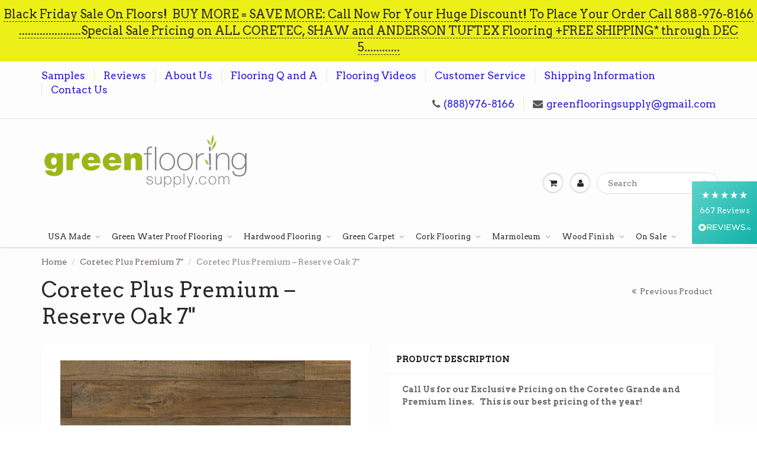

--- FILE ---
content_type: text/html; charset=utf-8
request_url: https://www.greenflooringsupply.com/collections/coretec-plus-premium-7/products/coretec-plus-premium-reserve-oak-7
body_size: 22089
content:
<!doctype html>
<html lang="en" class="noIE">
  
<head>
<!-- Start of Booster Apps Seo-0.1--><title>Coretec Plus Premium – Reserve Oak 7&quot;&ndash; GreenFlooringSupply.com</title><meta name="description" content="Call Us for our Exclusive Pricing on the Coretec Grande and Premium lines.   This is our best pricing of the year! Call for Quote One Carton Contains: 21.39 SqFt of flooringProduct Sku:  VV458-02701 Call us for excellent service, you won&#39;t regret it!   For Price Quote Call Us at:  1 - 888 - 976 - 8166 Call Now!  Need a" /><script type="application/ld+json">
  {
    "@context": "https://schema.org",
    "@type": "Organization",
    "name": "GreenFlooringSupply.com",
    "url": "https://www.greenflooringsupply.com",
    "description": "Coretec Plus flooring, Shaw Floorte Flooring, Castlecombe flooring, Cork Flooring, Bamboo Flooring.  Coretec one, coretec pro plus, coretec xl, US floors, Castle combe originals, Castle Combe Artisans, Non-toxic flooring, green flooring, sustainable flooring, wool carpet, healthy flooring, Godfrey hirst wool carpet","image": "https://www.greenflooringsupply.com/cdn/shop/t/3/assets/logo.png?2024",
      "logo": "https://www.greenflooringsupply.com/cdn/shop/t/3/assets/logo.png?2024","sameAs": ["https://facebook.com/greenflooringsupply", "https://instagram.com/green_flooring_supply", "https://youtube.com/channel/greenflooringsupply", "https://pinterest.com/greenflooringsupply", "https://plus.google.com/greenflooringsupply.com"],
    "telephone": "8889768166",
    "address": {
      "@type": "PostalAddress",
      "streetAddress": "327 NW Greenwood Ave., ste 203",
      "addressLocality": "Bend",
      "addressRegion": "Oregon",
      "postalCode": "97703",
      "addressCountry": "United States"
    }
  }
</script>

<script type="application/ld+json">
  {
    "@context": "https://schema.org",
    "@type": "WebSite",
    "name": "GreenFlooringSupply.com",
    "url": "https://www.greenflooringsupply.com",
    "potentialAction": {
      "@type": "SearchAction",
      "query-input": "required name=query",
      "target": "https://www.greenflooringsupply.com/search?q={query}"
    }
  }
</script>
<!-- end of Booster Apps SEO -->







    <!-- Basic page needs ================================================== -->
    <meta charset="utf-8">
    <meta name="viewport" content="width=device-width, initial-scale=1, maximum-scale=1">

    <!-- Title and description ================================================== -->
    

    

    <!-- Helpers ================================================== -->
    
  <meta property="og:type" content="product">
  <meta property="og:title" content="Coretec Plus Premium – Reserve Oak 7&quot;">
  
  <meta property="og:image" content="http://www.greenflooringsupply.com/cdn/shop/products/Coretec_Plus_Premium_Reserve_oak_vv458-02701-evp-vinyl-flooring-product-shot_800x.jpg?v=1580314983">
  <meta property="og:image:secure_url" content="https://www.greenflooringsupply.com/cdn/shop/products/Coretec_Plus_Premium_Reserve_oak_vv458-02701-evp-vinyl-flooring-product-shot_800x.jpg?v=1580314983">
  
  <meta property="og:image" content="http://www.greenflooringsupply.com/cdn/shop/products/Coretec_Plus_Premium_Reserve_oak_vv458-02701-evp-vinyl-flooring-roomscene_800x.jpg?v=1580314983">
  <meta property="og:image:secure_url" content="https://www.greenflooringsupply.com/cdn/shop/products/Coretec_Plus_Premium_Reserve_oak_vv458-02701-evp-vinyl-flooring-roomscene_800x.jpg?v=1580314983">
  
  <meta property="og:price:amount" content="0.00">
  <meta property="og:price:currency" content="USD">


  <meta property="og:description" content="Call Us for our Exclusive Pricing on the Coretec Grande and Premium lines.   This is our best pricing of the year! Call for Quote One Carton Contains: 21.39 SqFt of flooringProduct Sku:  VV458-02701 Call us for excellent service, you won&#39;t regret it!   For Price Quote Call Us at:  1 - 888 - 976 - 8166 Call Now!  Need a">

  <meta property="og:url" content="https://www.greenflooringsupply.com/products/coretec-plus-premium-reserve-oak-7">
  <meta property="og:site_name" content="GreenFlooringSupply.com">



<meta name="twitter:card" content="summary">

  <meta name="twitter:title" content="Coretec Plus Premium – Reserve Oak 7"">
  <meta name="twitter:description" content="Call Us for our Exclusive Pricing on the Coretec Grande and Premium lines.   This is our best pricing of the year! Call for Quote One Carton Contains: 21.39 SqFt of flooringProduct Sku:  VV458-02701 Call us for excellent service, you won&#39;t regret it!   For Price Quote Call Us at:  1 - 888 - 976 - 8166 Call Now!  Need a Sample?  Click Here to Order up to 3 Free Coretec Samples    Click here for Flat Rate Shipping Information, Locations and Cost   Overage: Normal orders include 8% more than the exact square footage of the room. It can be useful to have extra material that perfectly matches the original in case repairs are needed in the future. GreenGuard Gold Certified Recycled Vinyl Flooring – A new, greener take on vinyl with a 10-year commercial warranty COREtec Plus Premium is the latest,">
  <meta name="twitter:image" content="https://www.greenflooringsupply.com/cdn/shop/products/Coretec_Plus_Premium_Reserve_oak_vv458-02701-evp-vinyl-flooring-product-shot_800x.jpg?v=1580314983">
  <meta name="twitter:image:width" content="240">
  <meta name="twitter:image:height" content="240">

    <link rel="canonical" href="https://www.greenflooringsupply.com/products/coretec-plus-premium-reserve-oak-7">
    <meta name="viewport" content="width=device-width,initial-scale=1">
    <meta name="theme-color" content="#585555">

    
    <link rel="shortcut icon" href="//www.greenflooringsupply.com/cdn/shop/t/3/assets/favicon.png?2024" type="image/png" />
    
    <link href="//www.greenflooringsupply.com/cdn/shop/t/3/assets/apps.css?v=97812685848777896851616140757" rel="stylesheet" type="text/css" media="all" />
    <link href="//www.greenflooringsupply.com/cdn/shop/t/3/assets/style.css?v=41019788952246188691697819930" rel="stylesheet" type="text/css" media="all" />
    <link href="//www.greenflooringsupply.com/cdn/shop/t/3/assets/flexslider.css?v=118308666005158239721616140757" rel="stylesheet" type="text/css" media="all" />
    <link href="//www.greenflooringsupply.com/cdn/shop/t/3/assets/flexslider-product.css?v=127107636744402809421616140757" rel="stylesheet" type="text/css" media="all" />
    
    <link rel="stylesheet" type="text/css" href="//fonts.googleapis.com/css?family=Arvo:300,400,700,900">
    
    

    <!-- Header hook for plugins ================================================== -->
    <script>window.performance && window.performance.mark && window.performance.mark('shopify.content_for_header.start');</script><meta name="google-site-verification" content="BxMe7DX_T5QPlTM3skWVR9rldpGAdcalxITVj372NHE">
<meta id="shopify-digital-wallet" name="shopify-digital-wallet" content="/2672230451/digital_wallets/dialog">
<meta name="shopify-checkout-api-token" content="2726078d8a1e47566d0b6e5b01abaf65">
<meta id="in-context-paypal-metadata" data-shop-id="2672230451" data-venmo-supported="false" data-environment="production" data-locale="en_US" data-paypal-v4="true" data-currency="USD">
<link rel="alternate" type="application/json+oembed" href="https://www.greenflooringsupply.com/products/coretec-plus-premium-reserve-oak-7.oembed">
<script async="async" src="/checkouts/internal/preloads.js?locale=en-US"></script>
<script id="apple-pay-shop-capabilities" type="application/json">{"shopId":2672230451,"countryCode":"US","currencyCode":"USD","merchantCapabilities":["supports3DS"],"merchantId":"gid:\/\/shopify\/Shop\/2672230451","merchantName":"GreenFlooringSupply.com","requiredBillingContactFields":["postalAddress","email","phone"],"requiredShippingContactFields":["postalAddress","email","phone"],"shippingType":"shipping","supportedNetworks":["visa","masterCard","discover","elo","jcb"],"total":{"type":"pending","label":"GreenFlooringSupply.com","amount":"1.00"},"shopifyPaymentsEnabled":true,"supportsSubscriptions":true}</script>
<script id="shopify-features" type="application/json">{"accessToken":"2726078d8a1e47566d0b6e5b01abaf65","betas":["rich-media-storefront-analytics"],"domain":"www.greenflooringsupply.com","predictiveSearch":true,"shopId":2672230451,"locale":"en"}</script>
<script>var Shopify = Shopify || {};
Shopify.shop = "greenflooringsupply.myshopify.com";
Shopify.locale = "en";
Shopify.currency = {"active":"USD","rate":"1.0"};
Shopify.country = "US";
Shopify.theme = {"name":"ShowTime (MHT-Dev)","id":120169529415,"schema_name":"ShowTime","schema_version":"5.1.1","theme_store_id":687,"role":"main"};
Shopify.theme.handle = "null";
Shopify.theme.style = {"id":null,"handle":null};
Shopify.cdnHost = "www.greenflooringsupply.com/cdn";
Shopify.routes = Shopify.routes || {};
Shopify.routes.root = "/";</script>
<script type="module">!function(o){(o.Shopify=o.Shopify||{}).modules=!0}(window);</script>
<script>!function(o){function n(){var o=[];function n(){o.push(Array.prototype.slice.apply(arguments))}return n.q=o,n}var t=o.Shopify=o.Shopify||{};t.loadFeatures=n(),t.autoloadFeatures=n()}(window);</script>
<script id="shop-js-analytics" type="application/json">{"pageType":"product"}</script>
<script defer="defer" async type="module" src="//www.greenflooringsupply.com/cdn/shopifycloud/shop-js/modules/v2/client.init-shop-cart-sync_D0dqhulL.en.esm.js"></script>
<script defer="defer" async type="module" src="//www.greenflooringsupply.com/cdn/shopifycloud/shop-js/modules/v2/chunk.common_CpVO7qML.esm.js"></script>
<script type="module">
  await import("//www.greenflooringsupply.com/cdn/shopifycloud/shop-js/modules/v2/client.init-shop-cart-sync_D0dqhulL.en.esm.js");
await import("//www.greenflooringsupply.com/cdn/shopifycloud/shop-js/modules/v2/chunk.common_CpVO7qML.esm.js");

  window.Shopify.SignInWithShop?.initShopCartSync?.({"fedCMEnabled":true,"windoidEnabled":true});

</script>
<script>(function() {
  var isLoaded = false;
  function asyncLoad() {
    if (isLoaded) return;
    isLoaded = true;
    var urls = ["https:\/\/dash.reviews.io\/js\/shopify.js?shop=greenflooringsupply.myshopify.com","https:\/\/s3.amazonaws.com\/pixelpop\/usercontent\/scripts\/03bc41f1-1dc3-43e6-8094-a7aeeff3be83\/pixelpop.js?shop=greenflooringsupply.myshopify.com","https:\/\/api-na2.hubapi.com\/scriptloader\/v1\/243417035.js?shop=greenflooringsupply.myshopify.com"];
    for (var i = 0; i < urls.length; i++) {
      var s = document.createElement('script');
      s.type = 'text/javascript';
      s.async = true;
      s.src = urls[i];
      var x = document.getElementsByTagName('script')[0];
      x.parentNode.insertBefore(s, x);
    }
  };
  if(window.attachEvent) {
    window.attachEvent('onload', asyncLoad);
  } else {
    window.addEventListener('load', asyncLoad, false);
  }
})();</script>
<script id="__st">var __st={"a":2672230451,"offset":-28800,"reqid":"df5f1346-e691-4049-9a49-09446eb3b3e7-1764535161","pageurl":"www.greenflooringsupply.com\/collections\/coretec-plus-premium-7\/products\/coretec-plus-premium-reserve-oak-7","u":"36a21f38768a","p":"product","rtyp":"product","rid":4449911013447};</script>
<script>window.ShopifyPaypalV4VisibilityTracking = true;</script>
<script id="captcha-bootstrap">!function(){'use strict';const t='contact',e='account',n='new_comment',o=[[t,t],['blogs',n],['comments',n],[t,'customer']],c=[[e,'customer_login'],[e,'guest_login'],[e,'recover_customer_password'],[e,'create_customer']],r=t=>t.map((([t,e])=>`form[action*='/${t}']:not([data-nocaptcha='true']) input[name='form_type'][value='${e}']`)).join(','),a=t=>()=>t?[...document.querySelectorAll(t)].map((t=>t.form)):[];function s(){const t=[...o],e=r(t);return a(e)}const i='password',u='form_key',d=['recaptcha-v3-token','g-recaptcha-response','h-captcha-response',i],f=()=>{try{return window.sessionStorage}catch{return}},m='__shopify_v',_=t=>t.elements[u];function p(t,e,n=!1){try{const o=window.sessionStorage,c=JSON.parse(o.getItem(e)),{data:r}=function(t){const{data:e,action:n}=t;return t[m]||n?{data:e,action:n}:{data:t,action:n}}(c);for(const[e,n]of Object.entries(r))t.elements[e]&&(t.elements[e].value=n);n&&o.removeItem(e)}catch(o){console.error('form repopulation failed',{error:o})}}const l='form_type',E='cptcha';function T(t){t.dataset[E]=!0}const w=window,h=w.document,L='Shopify',v='ce_forms',y='captcha';let A=!1;((t,e)=>{const n=(g='f06e6c50-85a8-45c8-87d0-21a2b65856fe',I='https://cdn.shopify.com/shopifycloud/storefront-forms-hcaptcha/ce_storefront_forms_captcha_hcaptcha.v1.5.2.iife.js',D={infoText:'Protected by hCaptcha',privacyText:'Privacy',termsText:'Terms'},(t,e,n)=>{const o=w[L][v],c=o.bindForm;if(c)return c(t,g,e,D).then(n);var r;o.q.push([[t,g,e,D],n]),r=I,A||(h.body.append(Object.assign(h.createElement('script'),{id:'captcha-provider',async:!0,src:r})),A=!0)});var g,I,D;w[L]=w[L]||{},w[L][v]=w[L][v]||{},w[L][v].q=[],w[L][y]=w[L][y]||{},w[L][y].protect=function(t,e){n(t,void 0,e),T(t)},Object.freeze(w[L][y]),function(t,e,n,w,h,L){const[v,y,A,g]=function(t,e,n){const i=e?o:[],u=t?c:[],d=[...i,...u],f=r(d),m=r(i),_=r(d.filter((([t,e])=>n.includes(e))));return[a(f),a(m),a(_),s()]}(w,h,L),I=t=>{const e=t.target;return e instanceof HTMLFormElement?e:e&&e.form},D=t=>v().includes(t);t.addEventListener('submit',(t=>{const e=I(t);if(!e)return;const n=D(e)&&!e.dataset.hcaptchaBound&&!e.dataset.recaptchaBound,o=_(e),c=g().includes(e)&&(!o||!o.value);(n||c)&&t.preventDefault(),c&&!n&&(function(t){try{if(!f())return;!function(t){const e=f();if(!e)return;const n=_(t);if(!n)return;const o=n.value;o&&e.removeItem(o)}(t);const e=Array.from(Array(32),(()=>Math.random().toString(36)[2])).join('');!function(t,e){_(t)||t.append(Object.assign(document.createElement('input'),{type:'hidden',name:u})),t.elements[u].value=e}(t,e),function(t,e){const n=f();if(!n)return;const o=[...t.querySelectorAll(`input[type='${i}']`)].map((({name:t})=>t)),c=[...d,...o],r={};for(const[a,s]of new FormData(t).entries())c.includes(a)||(r[a]=s);n.setItem(e,JSON.stringify({[m]:1,action:t.action,data:r}))}(t,e)}catch(e){console.error('failed to persist form',e)}}(e),e.submit())}));const S=(t,e)=>{t&&!t.dataset[E]&&(n(t,e.some((e=>e===t))),T(t))};for(const o of['focusin','change'])t.addEventListener(o,(t=>{const e=I(t);D(e)&&S(e,y())}));const B=e.get('form_key'),M=e.get(l),P=B&&M;t.addEventListener('DOMContentLoaded',(()=>{const t=y();if(P)for(const e of t)e.elements[l].value===M&&p(e,B);[...new Set([...A(),...v().filter((t=>'true'===t.dataset.shopifyCaptcha))])].forEach((e=>S(e,t)))}))}(h,new URLSearchParams(w.location.search),n,t,e,['guest_login'])})(!0,!0)}();</script>
<script integrity="sha256-52AcMU7V7pcBOXWImdc/TAGTFKeNjmkeM1Pvks/DTgc=" data-source-attribution="shopify.loadfeatures" defer="defer" src="//www.greenflooringsupply.com/cdn/shopifycloud/storefront/assets/storefront/load_feature-81c60534.js" crossorigin="anonymous"></script>
<script data-source-attribution="shopify.dynamic_checkout.dynamic.init">var Shopify=Shopify||{};Shopify.PaymentButton=Shopify.PaymentButton||{isStorefrontPortableWallets:!0,init:function(){window.Shopify.PaymentButton.init=function(){};var t=document.createElement("script");t.src="https://www.greenflooringsupply.com/cdn/shopifycloud/portable-wallets/latest/portable-wallets.en.js",t.type="module",document.head.appendChild(t)}};
</script>
<script data-source-attribution="shopify.dynamic_checkout.buyer_consent">
  function portableWalletsHideBuyerConsent(e){var t=document.getElementById("shopify-buyer-consent"),n=document.getElementById("shopify-subscription-policy-button");t&&n&&(t.classList.add("hidden"),t.setAttribute("aria-hidden","true"),n.removeEventListener("click",e))}function portableWalletsShowBuyerConsent(e){var t=document.getElementById("shopify-buyer-consent"),n=document.getElementById("shopify-subscription-policy-button");t&&n&&(t.classList.remove("hidden"),t.removeAttribute("aria-hidden"),n.addEventListener("click",e))}window.Shopify?.PaymentButton&&(window.Shopify.PaymentButton.hideBuyerConsent=portableWalletsHideBuyerConsent,window.Shopify.PaymentButton.showBuyerConsent=portableWalletsShowBuyerConsent);
</script>
<script data-source-attribution="shopify.dynamic_checkout.cart.bootstrap">document.addEventListener("DOMContentLoaded",(function(){function t(){return document.querySelector("shopify-accelerated-checkout-cart, shopify-accelerated-checkout")}if(t())Shopify.PaymentButton.init();else{new MutationObserver((function(e,n){t()&&(Shopify.PaymentButton.init(),n.disconnect())})).observe(document.body,{childList:!0,subtree:!0})}}));
</script>
<link id="shopify-accelerated-checkout-styles" rel="stylesheet" media="screen" href="https://www.greenflooringsupply.com/cdn/shopifycloud/portable-wallets/latest/accelerated-checkout-backwards-compat.css" crossorigin="anonymous">
<style id="shopify-accelerated-checkout-cart">
        #shopify-buyer-consent {
  margin-top: 1em;
  display: inline-block;
  width: 100%;
}

#shopify-buyer-consent.hidden {
  display: none;
}

#shopify-subscription-policy-button {
  background: none;
  border: none;
  padding: 0;
  text-decoration: underline;
  font-size: inherit;
  cursor: pointer;
}

#shopify-subscription-policy-button::before {
  box-shadow: none;
}

      </style>

<script>window.performance && window.performance.mark && window.performance.mark('shopify.content_for_header.end');</script>

    <!--[if lt IE 9]>
    <script src="//html5shiv.googlecode.com/svn/trunk/html5.js" type="text/javascript"></script>
    <![endif]-->

    

    <script src="//www.greenflooringsupply.com/cdn/shop/t/3/assets/jquery.js?v=105778841822381192391616140732" type="text/javascript"></script>
    
    <script src="//www.greenflooringsupply.com/cdn/shop/t/3/assets/lazysizes.js?v=68441465964607740661616140734" async="async"></script>
    
    
    <!-- Theme Global App JS ================================================== -->
    <script>
      var app = app || {
        data:{
          template:"product.requires-contact",
          money_format: "${{amount}}"
        }
      }
  
    </script>
    <noscript>
  <style>
    .article_img_block > figure > img:nth-child(2), 
    .catalog_c .collection-box > img:nth-child(2),
    .gallery_container  .box > figure > img:nth-child(2),
    .image_with_text_container .box > figure > img:nth-child(2),
    .collection-list-row .box_1 > a > img:nth-child(2),
    .featured-products .product-image > a > img:nth-child(2){
      display: none !important
    }
  </style>
</noscript>
    <script async src="https://www.googletagmanager.com/gtag/js?id=AW-997559856"></script>
<script>
  window.dataLayer = window.dataLayer || [];
  function gtag(){dataLayer.push(arguments);}
  gtag('js', new Date());
  gtag('config', 'AW-997559856');
</script>
  <meta name="wot-verification" content="e9f1e2c7b14f418fb100"/>
  <link href="https://monorail-edge.shopifysvc.com" rel="dns-prefetch">
<script>(function(){if ("sendBeacon" in navigator && "performance" in window) {try {var session_token_from_headers = performance.getEntriesByType('navigation')[0].serverTiming.find(x => x.name == '_s').description;} catch {var session_token_from_headers = undefined;}var session_cookie_matches = document.cookie.match(/_shopify_s=([^;]*)/);var session_token_from_cookie = session_cookie_matches && session_cookie_matches.length === 2 ? session_cookie_matches[1] : "";var session_token = session_token_from_headers || session_token_from_cookie || "";function handle_abandonment_event(e) {var entries = performance.getEntries().filter(function(entry) {return /monorail-edge.shopifysvc.com/.test(entry.name);});if (!window.abandonment_tracked && entries.length === 0) {window.abandonment_tracked = true;var currentMs = Date.now();var navigation_start = performance.timing.navigationStart;var payload = {shop_id: 2672230451,url: window.location.href,navigation_start,duration: currentMs - navigation_start,session_token,page_type: "product"};window.navigator.sendBeacon("https://monorail-edge.shopifysvc.com/v1/produce", JSON.stringify({schema_id: "online_store_buyer_site_abandonment/1.1",payload: payload,metadata: {event_created_at_ms: currentMs,event_sent_at_ms: currentMs}}));}}window.addEventListener('pagehide', handle_abandonment_event);}}());</script>
<script id="web-pixels-manager-setup">(function e(e,d,r,n,o){if(void 0===o&&(o={}),!Boolean(null===(a=null===(i=window.Shopify)||void 0===i?void 0:i.analytics)||void 0===a?void 0:a.replayQueue)){var i,a;window.Shopify=window.Shopify||{};var t=window.Shopify;t.analytics=t.analytics||{};var s=t.analytics;s.replayQueue=[],s.publish=function(e,d,r){return s.replayQueue.push([e,d,r]),!0};try{self.performance.mark("wpm:start")}catch(e){}var l=function(){var e={modern:/Edge?\/(1{2}[4-9]|1[2-9]\d|[2-9]\d{2}|\d{4,})\.\d+(\.\d+|)|Firefox\/(1{2}[4-9]|1[2-9]\d|[2-9]\d{2}|\d{4,})\.\d+(\.\d+|)|Chrom(ium|e)\/(9{2}|\d{3,})\.\d+(\.\d+|)|(Maci|X1{2}).+ Version\/(15\.\d+|(1[6-9]|[2-9]\d|\d{3,})\.\d+)([,.]\d+|)( \(\w+\)|)( Mobile\/\w+|) Safari\/|Chrome.+OPR\/(9{2}|\d{3,})\.\d+\.\d+|(CPU[ +]OS|iPhone[ +]OS|CPU[ +]iPhone|CPU IPhone OS|CPU iPad OS)[ +]+(15[._]\d+|(1[6-9]|[2-9]\d|\d{3,})[._]\d+)([._]\d+|)|Android:?[ /-](13[3-9]|1[4-9]\d|[2-9]\d{2}|\d{4,})(\.\d+|)(\.\d+|)|Android.+Firefox\/(13[5-9]|1[4-9]\d|[2-9]\d{2}|\d{4,})\.\d+(\.\d+|)|Android.+Chrom(ium|e)\/(13[3-9]|1[4-9]\d|[2-9]\d{2}|\d{4,})\.\d+(\.\d+|)|SamsungBrowser\/([2-9]\d|\d{3,})\.\d+/,legacy:/Edge?\/(1[6-9]|[2-9]\d|\d{3,})\.\d+(\.\d+|)|Firefox\/(5[4-9]|[6-9]\d|\d{3,})\.\d+(\.\d+|)|Chrom(ium|e)\/(5[1-9]|[6-9]\d|\d{3,})\.\d+(\.\d+|)([\d.]+$|.*Safari\/(?![\d.]+ Edge\/[\d.]+$))|(Maci|X1{2}).+ Version\/(10\.\d+|(1[1-9]|[2-9]\d|\d{3,})\.\d+)([,.]\d+|)( \(\w+\)|)( Mobile\/\w+|) Safari\/|Chrome.+OPR\/(3[89]|[4-9]\d|\d{3,})\.\d+\.\d+|(CPU[ +]OS|iPhone[ +]OS|CPU[ +]iPhone|CPU IPhone OS|CPU iPad OS)[ +]+(10[._]\d+|(1[1-9]|[2-9]\d|\d{3,})[._]\d+)([._]\d+|)|Android:?[ /-](13[3-9]|1[4-9]\d|[2-9]\d{2}|\d{4,})(\.\d+|)(\.\d+|)|Mobile Safari.+OPR\/([89]\d|\d{3,})\.\d+\.\d+|Android.+Firefox\/(13[5-9]|1[4-9]\d|[2-9]\d{2}|\d{4,})\.\d+(\.\d+|)|Android.+Chrom(ium|e)\/(13[3-9]|1[4-9]\d|[2-9]\d{2}|\d{4,})\.\d+(\.\d+|)|Android.+(UC? ?Browser|UCWEB|U3)[ /]?(15\.([5-9]|\d{2,})|(1[6-9]|[2-9]\d|\d{3,})\.\d+)\.\d+|SamsungBrowser\/(5\.\d+|([6-9]|\d{2,})\.\d+)|Android.+MQ{2}Browser\/(14(\.(9|\d{2,})|)|(1[5-9]|[2-9]\d|\d{3,})(\.\d+|))(\.\d+|)|K[Aa][Ii]OS\/(3\.\d+|([4-9]|\d{2,})\.\d+)(\.\d+|)/},d=e.modern,r=e.legacy,n=navigator.userAgent;return n.match(d)?"modern":n.match(r)?"legacy":"unknown"}(),u="modern"===l?"modern":"legacy",c=(null!=n?n:{modern:"",legacy:""})[u],f=function(e){return[e.baseUrl,"/wpm","/b",e.hashVersion,"modern"===e.buildTarget?"m":"l",".js"].join("")}({baseUrl:d,hashVersion:r,buildTarget:u}),m=function(e){var d=e.version,r=e.bundleTarget,n=e.surface,o=e.pageUrl,i=e.monorailEndpoint;return{emit:function(e){var a=e.status,t=e.errorMsg,s=(new Date).getTime(),l=JSON.stringify({metadata:{event_sent_at_ms:s},events:[{schema_id:"web_pixels_manager_load/3.1",payload:{version:d,bundle_target:r,page_url:o,status:a,surface:n,error_msg:t},metadata:{event_created_at_ms:s}}]});if(!i)return console&&console.warn&&console.warn("[Web Pixels Manager] No Monorail endpoint provided, skipping logging."),!1;try{return self.navigator.sendBeacon.bind(self.navigator)(i,l)}catch(e){}var u=new XMLHttpRequest;try{return u.open("POST",i,!0),u.setRequestHeader("Content-Type","text/plain"),u.send(l),!0}catch(e){return console&&console.warn&&console.warn("[Web Pixels Manager] Got an unhandled error while logging to Monorail."),!1}}}}({version:r,bundleTarget:l,surface:e.surface,pageUrl:self.location.href,monorailEndpoint:e.monorailEndpoint});try{o.browserTarget=l,function(e){var d=e.src,r=e.async,n=void 0===r||r,o=e.onload,i=e.onerror,a=e.sri,t=e.scriptDataAttributes,s=void 0===t?{}:t,l=document.createElement("script"),u=document.querySelector("head"),c=document.querySelector("body");if(l.async=n,l.src=d,a&&(l.integrity=a,l.crossOrigin="anonymous"),s)for(var f in s)if(Object.prototype.hasOwnProperty.call(s,f))try{l.dataset[f]=s[f]}catch(e){}if(o&&l.addEventListener("load",o),i&&l.addEventListener("error",i),u)u.appendChild(l);else{if(!c)throw new Error("Did not find a head or body element to append the script");c.appendChild(l)}}({src:f,async:!0,onload:function(){if(!function(){var e,d;return Boolean(null===(d=null===(e=window.Shopify)||void 0===e?void 0:e.analytics)||void 0===d?void 0:d.initialized)}()){var d=window.webPixelsManager.init(e)||void 0;if(d){var r=window.Shopify.analytics;r.replayQueue.forEach((function(e){var r=e[0],n=e[1],o=e[2];d.publishCustomEvent(r,n,o)})),r.replayQueue=[],r.publish=d.publishCustomEvent,r.visitor=d.visitor,r.initialized=!0}}},onerror:function(){return m.emit({status:"failed",errorMsg:"".concat(f," has failed to load")})},sri:function(e){var d=/^sha384-[A-Za-z0-9+/=]+$/;return"string"==typeof e&&d.test(e)}(c)?c:"",scriptDataAttributes:o}),m.emit({status:"loading"})}catch(e){m.emit({status:"failed",errorMsg:(null==e?void 0:e.message)||"Unknown error"})}}})({shopId: 2672230451,storefrontBaseUrl: "https://www.greenflooringsupply.com",extensionsBaseUrl: "https://extensions.shopifycdn.com/cdn/shopifycloud/web-pixels-manager",monorailEndpoint: "https://monorail-edge.shopifysvc.com/unstable/produce_batch",surface: "storefront-renderer",enabledBetaFlags: ["2dca8a86"],webPixelsConfigList: [{"id":"1711669544","configuration":"{\"accountID\":\"greenflooringsupply\"}","eventPayloadVersion":"v1","runtimeContext":"STRICT","scriptVersion":"162380e6ffd3e5a2854f1aabf54537bb","type":"APP","apiClientId":32196493313,"privacyPurposes":["ANALYTICS","MARKETING","SALE_OF_DATA"],"dataSharingAdjustments":{"protectedCustomerApprovalScopes":["read_customer_address","read_customer_email","read_customer_name","read_customer_personal_data","read_customer_phone"]}},{"id":"821100840","configuration":"{\"config\":\"{\\\"pixel_id\\\":\\\"G-3S6HGSB399\\\",\\\"gtag_events\\\":[{\\\"type\\\":\\\"begin_checkout\\\",\\\"action_label\\\":\\\"G-3S6HGSB399\\\"},{\\\"type\\\":\\\"search\\\",\\\"action_label\\\":\\\"G-3S6HGSB399\\\"},{\\\"type\\\":\\\"view_item\\\",\\\"action_label\\\":[\\\"G-3S6HGSB399\\\",\\\"MC-Y1F3Y42H7W\\\"]},{\\\"type\\\":\\\"purchase\\\",\\\"action_label\\\":[\\\"G-3S6HGSB399\\\",\\\"MC-Y1F3Y42H7W\\\"]},{\\\"type\\\":\\\"page_view\\\",\\\"action_label\\\":[\\\"G-3S6HGSB399\\\",\\\"MC-Y1F3Y42H7W\\\"]},{\\\"type\\\":\\\"add_payment_info\\\",\\\"action_label\\\":\\\"G-3S6HGSB399\\\"},{\\\"type\\\":\\\"add_to_cart\\\",\\\"action_label\\\":\\\"G-3S6HGSB399\\\"}],\\\"enable_monitoring_mode\\\":false}\"}","eventPayloadVersion":"v1","runtimeContext":"OPEN","scriptVersion":"b2a88bafab3e21179ed38636efcd8a93","type":"APP","apiClientId":1780363,"privacyPurposes":[],"dataSharingAdjustments":{"protectedCustomerApprovalScopes":["read_customer_address","read_customer_email","read_customer_name","read_customer_personal_data","read_customer_phone"]}},{"id":"shopify-app-pixel","configuration":"{}","eventPayloadVersion":"v1","runtimeContext":"STRICT","scriptVersion":"0450","apiClientId":"shopify-pixel","type":"APP","privacyPurposes":["ANALYTICS","MARKETING"]},{"id":"shopify-custom-pixel","eventPayloadVersion":"v1","runtimeContext":"LAX","scriptVersion":"0450","apiClientId":"shopify-pixel","type":"CUSTOM","privacyPurposes":["ANALYTICS","MARKETING"]}],isMerchantRequest: false,initData: {"shop":{"name":"GreenFlooringSupply.com","paymentSettings":{"currencyCode":"USD"},"myshopifyDomain":"greenflooringsupply.myshopify.com","countryCode":"US","storefrontUrl":"https:\/\/www.greenflooringsupply.com"},"customer":null,"cart":null,"checkout":null,"productVariants":[{"price":{"amount":0.0,"currencyCode":"USD"},"product":{"title":"Coretec Plus Premium – Reserve Oak 7\"","vendor":"CORETEC","id":"4449911013447","untranslatedTitle":"Coretec Plus Premium – Reserve Oak 7\"","url":"\/products\/coretec-plus-premium-reserve-oak-7","type":"Coretec Plus Premium"},"id":"31689740746823","image":{"src":"\/\/www.greenflooringsupply.com\/cdn\/shop\/products\/Coretec_Plus_Premium_Reserve_oak_vv458-02701-evp-vinyl-flooring-product-shot.jpg?v=1580314983"},"sku":"","title":"Default Title","untranslatedTitle":"Default Title"}],"purchasingCompany":null},},"https://www.greenflooringsupply.com/cdn","ae1676cfwd2530674p4253c800m34e853cb",{"modern":"","legacy":""},{"shopId":"2672230451","storefrontBaseUrl":"https:\/\/www.greenflooringsupply.com","extensionBaseUrl":"https:\/\/extensions.shopifycdn.com\/cdn\/shopifycloud\/web-pixels-manager","surface":"storefront-renderer","enabledBetaFlags":"[\"2dca8a86\"]","isMerchantRequest":"false","hashVersion":"ae1676cfwd2530674p4253c800m34e853cb","publish":"custom","events":"[[\"page_viewed\",{}],[\"product_viewed\",{\"productVariant\":{\"price\":{\"amount\":0.0,\"currencyCode\":\"USD\"},\"product\":{\"title\":\"Coretec Plus Premium – Reserve Oak 7\\\"\",\"vendor\":\"CORETEC\",\"id\":\"4449911013447\",\"untranslatedTitle\":\"Coretec Plus Premium – Reserve Oak 7\\\"\",\"url\":\"\/products\/coretec-plus-premium-reserve-oak-7\",\"type\":\"Coretec Plus Premium\"},\"id\":\"31689740746823\",\"image\":{\"src\":\"\/\/www.greenflooringsupply.com\/cdn\/shop\/products\/Coretec_Plus_Premium_Reserve_oak_vv458-02701-evp-vinyl-flooring-product-shot.jpg?v=1580314983\"},\"sku\":\"\",\"title\":\"Default Title\",\"untranslatedTitle\":\"Default Title\"}}]]"});</script><script>
  window.ShopifyAnalytics = window.ShopifyAnalytics || {};
  window.ShopifyAnalytics.meta = window.ShopifyAnalytics.meta || {};
  window.ShopifyAnalytics.meta.currency = 'USD';
  var meta = {"product":{"id":4449911013447,"gid":"gid:\/\/shopify\/Product\/4449911013447","vendor":"CORETEC","type":"Coretec Plus Premium","variants":[{"id":31689740746823,"price":0,"name":"Coretec Plus Premium – Reserve Oak 7\"","public_title":null,"sku":""}],"remote":false},"page":{"pageType":"product","resourceType":"product","resourceId":4449911013447}};
  for (var attr in meta) {
    window.ShopifyAnalytics.meta[attr] = meta[attr];
  }
</script>
<script class="analytics">
  (function () {
    var customDocumentWrite = function(content) {
      var jquery = null;

      if (window.jQuery) {
        jquery = window.jQuery;
      } else if (window.Checkout && window.Checkout.$) {
        jquery = window.Checkout.$;
      }

      if (jquery) {
        jquery('body').append(content);
      }
    };

    var hasLoggedConversion = function(token) {
      if (token) {
        return document.cookie.indexOf('loggedConversion=' + token) !== -1;
      }
      return false;
    }

    var setCookieIfConversion = function(token) {
      if (token) {
        var twoMonthsFromNow = new Date(Date.now());
        twoMonthsFromNow.setMonth(twoMonthsFromNow.getMonth() + 2);

        document.cookie = 'loggedConversion=' + token + '; expires=' + twoMonthsFromNow;
      }
    }

    var trekkie = window.ShopifyAnalytics.lib = window.trekkie = window.trekkie || [];
    if (trekkie.integrations) {
      return;
    }
    trekkie.methods = [
      'identify',
      'page',
      'ready',
      'track',
      'trackForm',
      'trackLink'
    ];
    trekkie.factory = function(method) {
      return function() {
        var args = Array.prototype.slice.call(arguments);
        args.unshift(method);
        trekkie.push(args);
        return trekkie;
      };
    };
    for (var i = 0; i < trekkie.methods.length; i++) {
      var key = trekkie.methods[i];
      trekkie[key] = trekkie.factory(key);
    }
    trekkie.load = function(config) {
      trekkie.config = config || {};
      trekkie.config.initialDocumentCookie = document.cookie;
      var first = document.getElementsByTagName('script')[0];
      var script = document.createElement('script');
      script.type = 'text/javascript';
      script.onerror = function(e) {
        var scriptFallback = document.createElement('script');
        scriptFallback.type = 'text/javascript';
        scriptFallback.onerror = function(error) {
                var Monorail = {
      produce: function produce(monorailDomain, schemaId, payload) {
        var currentMs = new Date().getTime();
        var event = {
          schema_id: schemaId,
          payload: payload,
          metadata: {
            event_created_at_ms: currentMs,
            event_sent_at_ms: currentMs
          }
        };
        return Monorail.sendRequest("https://" + monorailDomain + "/v1/produce", JSON.stringify(event));
      },
      sendRequest: function sendRequest(endpointUrl, payload) {
        // Try the sendBeacon API
        if (window && window.navigator && typeof window.navigator.sendBeacon === 'function' && typeof window.Blob === 'function' && !Monorail.isIos12()) {
          var blobData = new window.Blob([payload], {
            type: 'text/plain'
          });

          if (window.navigator.sendBeacon(endpointUrl, blobData)) {
            return true;
          } // sendBeacon was not successful

        } // XHR beacon

        var xhr = new XMLHttpRequest();

        try {
          xhr.open('POST', endpointUrl);
          xhr.setRequestHeader('Content-Type', 'text/plain');
          xhr.send(payload);
        } catch (e) {
          console.log(e);
        }

        return false;
      },
      isIos12: function isIos12() {
        return window.navigator.userAgent.lastIndexOf('iPhone; CPU iPhone OS 12_') !== -1 || window.navigator.userAgent.lastIndexOf('iPad; CPU OS 12_') !== -1;
      }
    };
    Monorail.produce('monorail-edge.shopifysvc.com',
      'trekkie_storefront_load_errors/1.1',
      {shop_id: 2672230451,
      theme_id: 120169529415,
      app_name: "storefront",
      context_url: window.location.href,
      source_url: "//www.greenflooringsupply.com/cdn/s/trekkie.storefront.3c703df509f0f96f3237c9daa54e2777acf1a1dd.min.js"});

        };
        scriptFallback.async = true;
        scriptFallback.src = '//www.greenflooringsupply.com/cdn/s/trekkie.storefront.3c703df509f0f96f3237c9daa54e2777acf1a1dd.min.js';
        first.parentNode.insertBefore(scriptFallback, first);
      };
      script.async = true;
      script.src = '//www.greenflooringsupply.com/cdn/s/trekkie.storefront.3c703df509f0f96f3237c9daa54e2777acf1a1dd.min.js';
      first.parentNode.insertBefore(script, first);
    };
    trekkie.load(
      {"Trekkie":{"appName":"storefront","development":false,"defaultAttributes":{"shopId":2672230451,"isMerchantRequest":null,"themeId":120169529415,"themeCityHash":"8750015094303712470","contentLanguage":"en","currency":"USD","eventMetadataId":"1c920e7a-5ebb-475f-bca1-69a63f994f7f"},"isServerSideCookieWritingEnabled":true,"monorailRegion":"shop_domain","enabledBetaFlags":["f0df213a"]},"Session Attribution":{},"S2S":{"facebookCapiEnabled":true,"source":"trekkie-storefront-renderer","apiClientId":580111}}
    );

    var loaded = false;
    trekkie.ready(function() {
      if (loaded) return;
      loaded = true;

      window.ShopifyAnalytics.lib = window.trekkie;

      var originalDocumentWrite = document.write;
      document.write = customDocumentWrite;
      try { window.ShopifyAnalytics.merchantGoogleAnalytics.call(this); } catch(error) {};
      document.write = originalDocumentWrite;

      window.ShopifyAnalytics.lib.page(null,{"pageType":"product","resourceType":"product","resourceId":4449911013447,"shopifyEmitted":true});

      var match = window.location.pathname.match(/checkouts\/(.+)\/(thank_you|post_purchase)/)
      var token = match? match[1]: undefined;
      if (!hasLoggedConversion(token)) {
        setCookieIfConversion(token);
        window.ShopifyAnalytics.lib.track("Viewed Product",{"currency":"USD","variantId":31689740746823,"productId":4449911013447,"productGid":"gid:\/\/shopify\/Product\/4449911013447","name":"Coretec Plus Premium – Reserve Oak 7\"","price":"0.00","sku":"","brand":"CORETEC","variant":null,"category":"Coretec Plus Premium","nonInteraction":true,"remote":false},undefined,undefined,{"shopifyEmitted":true});
      window.ShopifyAnalytics.lib.track("monorail:\/\/trekkie_storefront_viewed_product\/1.1",{"currency":"USD","variantId":31689740746823,"productId":4449911013447,"productGid":"gid:\/\/shopify\/Product\/4449911013447","name":"Coretec Plus Premium – Reserve Oak 7\"","price":"0.00","sku":"","brand":"CORETEC","variant":null,"category":"Coretec Plus Premium","nonInteraction":true,"remote":false,"referer":"https:\/\/www.greenflooringsupply.com\/collections\/coretec-plus-premium-7\/products\/coretec-plus-premium-reserve-oak-7"});
      }
    });


        var eventsListenerScript = document.createElement('script');
        eventsListenerScript.async = true;
        eventsListenerScript.src = "//www.greenflooringsupply.com/cdn/shopifycloud/storefront/assets/shop_events_listener-3da45d37.js";
        document.getElementsByTagName('head')[0].appendChild(eventsListenerScript);

})();</script>
  <script>
  if (!window.ga || (window.ga && typeof window.ga !== 'function')) {
    window.ga = function ga() {
      (window.ga.q = window.ga.q || []).push(arguments);
      if (window.Shopify && window.Shopify.analytics && typeof window.Shopify.analytics.publish === 'function') {
        window.Shopify.analytics.publish("ga_stub_called", {}, {sendTo: "google_osp_migration"});
      }
      console.error("Shopify's Google Analytics stub called with:", Array.from(arguments), "\nSee https://help.shopify.com/manual/promoting-marketing/pixels/pixel-migration#google for more information.");
    };
    if (window.Shopify && window.Shopify.analytics && typeof window.Shopify.analytics.publish === 'function') {
      window.Shopify.analytics.publish("ga_stub_initialized", {}, {sendTo: "google_osp_migration"});
    }
  }
</script>
<script
  defer
  src="https://www.greenflooringsupply.com/cdn/shopifycloud/perf-kit/shopify-perf-kit-2.1.2.min.js"
  data-application="storefront-renderer"
  data-shop-id="2672230451"
  data-render-region="gcp-us-east1"
  data-page-type="product"
  data-theme-instance-id="120169529415"
  data-theme-name="ShowTime"
  data-theme-version="5.1.1"
  data-monorail-region="shop_domain"
  data-resource-timing-sampling-rate="10"
  data-shs="true"
  data-shs-beacon="true"
  data-shs-export-with-fetch="true"
  data-shs-logs-sample-rate="1"
></script>
</head>

  <body id="coretec-plus-premium-reserve-oak-7-quot" class="template-product" >
    <!--  Clickcease.com tracking-->
<script type='text/javascript'>var script = document.createElement('script');
script.async = true; script.type = 'text/javascript';
var target = 'https://www.clickcease.com/monitor/stat.js';
script.src = target;var elem = document.head;elem.appendChild(script);
</script>
<noscript>
<a href='https://www.clickcease.com' rel='nofollow'><img src='https://monitor.clickcease.com/stats/stats.aspx' alt='ClickCease'/></a>
</noscript>
<!--  Clickcease.com tracking-->
    <div class="wsmenucontainer clearfix">
      <div class="overlapblackbg"></div>
      

      <div id="shopify-section-header" class="shopify-section">
    <div class="promo-bar">
  
  <a href="/collections/coretec-sale-promotion">
  
  
  	Black Friday Sale On Floors!‌ ‌ BUY MORE = SAVE MORE:        Call‌ ‌Now For Your Huge Discount! ‌To Place‌ ‌Your‌ ‌Order‌ ‌Call  ‌888-976-8166‌ .....................Special Sale Pricing on ALL CORETEC, SHAW and ANDERSON TUFTEX Flooring +FREE SHIPPING* through DEC 5............
  
  
  </a>
  
</div>


<div id="header" data-section-id="header" data-section-type="header-section">
        
        
        <div class="header_top">
  <div class="container">
    <div class="top_menu">
      
      <ul>
        
        
        <li><a href="/pages/sample-request-form">Samples</a></li>
        
        <li><a href="/pages/customer-reviews">Reviews</a></li>
        
        <li><a href="/pages/about-us">About Us</a></li>
        
        <li><a href="/pages/flooring-questions-and-answers">Flooring Q and A</a></li>
        
        <li><a href="https://www.greenflooringsupply.com/pages/flooring-videos">Flooring Videos</a></li>
        
        <li><a href="/pages/customer-service">Customer Service</a></li>
        
        <li><a href="/pages/shipping-information-locations-and-costs">Shipping Information</a></li>
        
        <li><a href="/pages/contact-us">Contact Us</a></li>
        
        
      </ul>
      
    </div>
    <div class="hed_right">
      <ul>
        
        <li><a href="tel:(888)976-8166"><span class="fa fa-phone"></span>(888)976-8166</a></li>
        
        
        <li><a href="mailto:greenflooringsupply@gmail.com"><span class="fa fa-envelope"></span>greenflooringsupply@gmail.com</a></li>
        
            
      </ul>
    </div>
  </div>
</div>

        

        <div class="header_bot  enabled-sticky-menu ">
          <div class="header_content">
            <div class="container">

              
              <div id="nav">
  <nav class="navbar" role="navigation">
    <div class="navbar-header">
      <a href="#" class="visible-ms visible-xs pull-right navbar-cart" id="wsnavtoggle"><div class="cart-icon"><i class="fa fa-bars"></i></div></a>
      
      <li class="dropdown-grid no-open-arrow visible-ms visible-xs account-icon-mobile navbar-cart">
        <a data-toggle="dropdown" href="javascript:;" class="dropdown-toggle navbar-cart" aria-expanded="true"><span class="icons"><i class="fa fa-user"></i></span></a>
        <div class="dropdown-grid-wrapper mobile-grid-wrapper">
          <div class="dropdown-menu no-padding col-xs-12 col-sm-5" role="menu">
            

<div class="menu_c acc_menu">
  <div class="menu_title clearfix">
    <h4>My Account</h4>
     
  </div>

  
    <div class="login_frm">
      <p class="text-center">Welcome to GreenFlooringSupply.com!</p>
      <div class="remember">
        <a href="/account/login" class="signin_btn btn_c">Login</a>
        <a href="/account/register" class="signin_btn btn_c">Create Account</a>
      </div>
    </div>
  
</div>
          </div>
        </div>
      </li>
      
      <a href="javascript:void(0);" data-href="/cart" class="visible-ms visible-xs pull-right navbar-cart cart-popup"><div class="cart-icon"><span class="count hidden">0</span><i class="fa fa-shopping-cart"></i></div></a>
      <a href="/search" class="visible-ms visible-xs pull-right navbar-cart"><div class="cart-icon"><i class="fa fa-search"></i></div></a>
      
        
        
        
              
        <a class="navbar-brand" href="/" itemprop="url">
          <img src="//www.greenflooringsupply.com/cdn/shop/files/new-logo_550x.png?v=1613544902" alt="GreenFlooringSupply.com" itemprop="logo" />
        </a>
              
          
        
        
    </div>
    <ul class="hidden-xs nav navbar-nav navbar-right">
      <li class="dropdown-grid no-open-arrow">
        <a data-toggle="dropdown" href="javascript:void(0);" data-href="/cart" class="dropdown-toggle cart-popup" aria-expanded="true"><div class="cart-icon"><span class="count hidden">0</span><i class="fa fa-shopping-cart"></i></div></a>
        <div class="dropdown-grid-wrapper hidden">
          <div class="dropdown-menu no-padding col-xs-12 col-sm-9 col-md-7" role="menu">
            <div class="menu_c cart_menu">
  <div class="menu_title clearfix">
    <h4>Shopping Cart</h4>
  </div>
  
  <div class="cart_row">
    <div class="empty-cart">Your cart is currently empty.</div>
    <p><a href="javascript:void(0)" class="btn_c btn_close">Continue Shopping</a></p>
  </div>
  
</div>
<script>
  
</script>
          </div>
        </div>
      </li>
      
      <li class="dropdown-grid no-open-arrow">
        <a data-toggle="dropdown" href="javascript:;" class="dropdown-toggle" aria-expanded="true"><span class="icons"><i class="fa fa-user"></i></span></a>
        <div class="dropdown-grid-wrapper">
          <div class="dropdown-menu no-padding col-xs-12 col-sm-5 col-md-4 col-lg-3" role="menu">
            

<div class="menu_c acc_menu">
  <div class="menu_title clearfix">
    <h4>My Account</h4>
     
  </div>

  
    <div class="login_frm">
      <p class="text-center">Welcome to GreenFlooringSupply.com!</p>
      <div class="remember">
        <a href="/account/login" class="signin_btn btn_c">Login</a>
        <a href="/account/register" class="signin_btn btn_c">Create Account</a>
      </div>
    </div>
  
</div>
          </div>
        </div>
      </li>
      
      <li class="dropdown-grid no-open-arrow">
        
        <div class="fixed-search">    
          


<form action="/search" method="get" role="search">
  <div class="menu_c search_menu">
    <div class="search_box">
      
      <input type="hidden" name="type" value="product">
      
      <input type="search" name="q" value="" class="txtbox" placeholder="Search" aria-label="Search">
      <button class="btn btn-link" type="submit" value="Search"><span class="fa fa-search"></span></button>
    </div>
  </div>
</form>
        </div>
        
      </li>
    </ul>
    <!-- code here -->
    <nav class="wsmenu clearfix multi-drop" role="navigation">
      <ul class="mobile-sub wsmenu-list mega_menu_simple_menu">
        
        
        <li  class="has-submenu"><a href="/collections/made-in-the-usa" aria-controls="megamenu_items-usa-made" aria-haspopup="true" aria-expanded="false">USA Made<span class="arrow"></span></a>
          <ul id="megamenu_items-usa-made" class="wsmenu-submenu">
            
              
         	   <li><a href="/collections/usa-made-engineered-hardwood">USA Made Engineered Hardwood</a></li>
         	  
            
              
         	   <li><a href="/collections/usa-made-luxury-vinyl">USA Made Luxury Vinyl</a></li>
         	  
            
          </ul>  
        </li>
        
        
        
        <li  class="has-submenu"><a href="/collections/green-vinyl-tile" aria-controls="megamenu_items-green-water-proof-flooring" aria-haspopup="true" aria-expanded="false">Green Water Proof Flooring<span class="arrow"></span></a>
          <ul id="megamenu_items-green-water-proof-flooring" class="wsmenu-submenu">
            
              
              <li class="has-submenu-sub"><a href="/collections/coretec-plus-originals-premium" aria-controls="megamenu_items-coretec-plus-originals-premium" aria-haspopup="true" aria-expanded="false">CORETEC Plus Originals - Premium <span class="left-arrow"></span></a>
                <ul class="wsmenu-submenu-sub" id="megamenu_items-coretec-plus-originals-premium">
                    
                    
                      <li><a href="/collections/coretec-plus-grande-9-x-82">Coretec Plus Grande 9&quot;</a></li>
                     
                    
                    
                      <li><a href="/collections/coretec-plus-premium-7">Coretec Plus Premium 7&quot;</a></li>
                     
                    
                    
                      <li><a href="/collections/coretec-plus-premium-9">Coretec Plus Premium 9&quot; </a></li>
                     
                    
                    
                      <li><a href="/collections/coretec-plus-premium-integrated-bevel-with-softstep-9">Coretec Plus Premium Softstep 7&quot;, 9&quot;</a></li>
                     
                    
                    
                      <li><a href="/collections/coretec-premium-3-4-thick">Coretec Premium 3/4&quot; Thick 9&quot;</a></li>
                     
                  
                </ul>
              </li>
              
            
              
              <li class="has-submenu-sub"><a href="/collections/coretec-plus-the-original" aria-controls="megamenu_items-coretec-plus-originals-classics" aria-haspopup="true" aria-expanded="false">CORETEC Plus Originals - Classics<span class="left-arrow"></span></a>
                <ul class="wsmenu-submenu-sub" id="megamenu_items-coretec-plus-originals-classics">
                    
                    
                      <li><a href="/collections/coretec-originals-premium-7">Coretec Plus Classics - Premium 7&quot;</a></li>
                     
                    
                    
                      <li><a href="/collections/coretec-plus-enhanced-7">Coretec Plus Enhanced 7&quot;x48&quot;</a></li>
                     
                    
                    
                      <li><a href="/collections/coretec-plus-enhanced-planks-7x60">Coretec Plus Enhanced Planks 7&quot;x60&quot;</a></li>
                     
                    
                    
                      <li><a href="/collections/usfloors-coretec-plus">Coretec Plus 5&quot;, 7&quot;</a></li>
                     
                    
                    
                      <li><a href="/collections/coretec-plus-hd-integrated-bevel">Coretec Plus HD Integrated Bevel 7&quot;</a></li>
                     
                    
                    
                      <li><a href="/collections/coretec-plus-hd-7">Coretec Plus HD 7&quot;x72&quot;</a></li>
                     
                    
                    
                      <li><a href="/collections/usfloors-coretec-plus-xl">Coretec Plus XL 9&quot;</a></li>
                     
                    
                    
                      <li><a href="/collections/coretec-plus-xl-enhanced-9">Coretec Plus XL Enhanced 9&quot;</a></li>
                     
                    
                    
                      <li><a href="/collections/coretec-one-plus">Coretec One Plus 6&quot;</a></li>
                     
                  
                </ul>
              </li>
              
            
              
              <li class="has-submenu-sub"><a href="/collections/coretec-pro" aria-controls="megamenu_items-coretec-pro" aria-haspopup="true" aria-expanded="false">CORETEC PRO<span class="left-arrow"></span></a>
                <ul class="wsmenu-submenu-sub" id="megamenu_items-coretec-pro">
                    
                    
                      <li><a href="/collections/us-floors-coretec-pro-plus-7"> Coretec Pro Plus 7&quot;</a></li>
                     
                    
                    
                      <li><a href="/collections/coretec-pro-plus-xl-7">Coretec Pro Plus XL 7&quot; </a></li>
                     
                    
                    
                      <li><a href="/collections/coretec-pro-plus-enhanced-7">Coretec Pro Plus Enhanced 7&quot;</a></li>
                     
                    
                    
                      <li><a href="/collections/coretec-pro-plus-integrated-bevel-7">Coretec Pro Plus Integrated Bevel 7&quot; </a></li>
                     
                    
                    
                      <li><a href="/collections/us-floors-coretec-pro-plus-hd-7">Coretec Pro Plus Enhanced HD 7&quot;</a></li>
                     
                    
                    
                      <li><a href="/collections/coretec-pro-plus-xl-enhanced-9">Coretec Pro Plus XL Enhanced 9&quot;</a></li>
                     
                    
                    
                      <li><a href="/collections/coretec-pro-plus-xl-enhanced-hd-9">Coretec Pro Plus XL Enhanced HD 9&quot;</a></li>
                     
                  
                </ul>
              </li>
              
            
              
              <li class="has-submenu-sub"><a href="/collections/coretec-stone" aria-controls="megamenu_items-coretec-tile" aria-haspopup="true" aria-expanded="false">CORETEC TILE<span class="left-arrow"></span></a>
                <ul class="wsmenu-submenu-sub" id="megamenu_items-coretec-tile">
                    
                    
                      <li><a href="/collections/coretec-pro-plus-enhanced-tiles-18-x-24">Coretec Pro Tile 12&quot;x24&quot; </a></li>
                     
                    
                    
                      <li><a href="/collections/us-floors-coretec-plus-tile"> Coretec Plus Tile 12&quot;x24&quot;</a></li>
                     
                    
                    
                      <li><a href="/collections/coretec-mineral-core-tile-12x24">Coretec Mineral Core Tile 12&quot;x24&quot;</a></li>
                     
                  
                </ul>
              </li>
              
            
              
              <li class="has-submenu-sub"><a href="/collections/coretec-advanced-plus" aria-controls="megamenu_items-coretec-scratchless" aria-haspopup="true" aria-expanded="false">CORETEC Scratchless <span class="left-arrow"></span></a>
                <ul class="wsmenu-submenu-sub" id="megamenu_items-coretec-scratchless">
                    
                    
                      <li><a href="/collections/coretec-advanced-plus-7">Coretec Scratchless 7&quot;</a></li>
                     
                    
                    
                      <li><a href="/collections/coretec-advanced-plus-9">Coretec Scratchless 9&quot;</a></li>
                     
                  
                </ul>
              </li>
              
            
              
              <li class="has-submenu-sub"><a href="/collections/shaw-luxury-vinyl-pro-series" aria-controls="megamenu_items-shaw-floorte-pro-luxury-vinyl-flooring" aria-haspopup="true" aria-expanded="false">Shaw Floorte Pro Luxury Vinyl Flooring<span class="left-arrow"></span></a>
                <ul class="wsmenu-submenu-sub" id="megamenu_items-shaw-floorte-pro-luxury-vinyl-flooring">
                    
                    
                      <li><a href="/collections/shaw-floorte-pro-dockside-7">Shaw Floorte Pro Dockside 7&quot;</a></li>
                     
                    
                    
                      <li><a href="/collections/shaw-floorte-pro-fresh-take-9">Shaw Floorte Pro Fresh Take 9&quot;</a></li>
                     
                    
                    
                      <li><a href="/collections/shaw-floorte-pro-northern-voyage-9">Shaw Floorte Pro Nothern Voyage 9&quot;</a></li>
                     
                    
                    
                      <li><a href="/collections/shaw-floorte-pro-infinite-spc-7">Shaw Floorte Pro Infinite SPC 7&quot;</a></li>
                     
                    
                    
                      <li><a href="/collections/shaw-floorte-pro-plus-20-mil-anvil-7">Shaw Floorte Pro Plus Anvil  7&quot;</a></li>
                     
                    
                    
                      <li><a href="/collections/shaw-floorte-pro-intrepid-hd-plus-9">Shaw Floorte Pro Intrepid HD Plus 9&quot;</a></li>
                     
                    
                    
                      <li><a href="/collections/shaw-floorte-pro-endura-plus-7">Shaw Floorte Pro Endura Plus 7&quot;</a></li>
                     
                    
                    
                      <li><a href="/collections/shaw-floorte-pro-paragon-plus-5">Shaw Floorte Pro Paragon Plus 5&quot; and 7&quot;</a></li>
                     
                    
                    
                      <li><a href="/collections/shaw-floorte-pro-paragon-hd-natural-bevel-7">Shaw Floorte Pro Paragon HD Natural Bevel</a></li>
                     
                    
                    
                      <li><a href="/collections/shaw-floorte-pro-tenacious-hd-plus-accent-bevel">Shaw Floorte Pro Tenacious HD Plus Accent Bevel 7&quot;</a></li>
                     
                    
                    
                      <li><a href="/collections/shaw-floorte-pro-paladin-plus-7">Shaw Floorte Pro Paladin Plus 7&quot;</a></li>
                     
                    
                    
                      <li><a href="/collections/shaw-floorte-pro-paragon-mix-plus-5-7-9">Shaw Floorte Pro Paragon Mix Plus 5&quot;, 7&quot;, 9&quot;</a></li>
                     
                  
                </ul>
              </li>
              
            
              
              <li class="has-submenu-sub"><a href="/collections/shaw-luxury-vinyl-floorte-classic-series" aria-controls="megamenu_items-shaw-floorte-classic-luxury-vinyl-flooring" aria-haspopup="true" aria-expanded="false">Shaw Floorte Classic Luxury Vinyl Flooring<span class="left-arrow"></span></a>
                <ul class="wsmenu-submenu-sub" id="megamenu_items-shaw-floorte-classic-luxury-vinyl-flooring">
                    
                    
                      <li><a href="/collections/shaw-floorte-classic-tivoli-plus">Shaw Floorte Classic Tivoli Plus 7&quot;</a></li>
                     
                    
                    
                      <li><a href="/collections/shaw-floorte-classic-pantheon-hd-plus">Shaw Floorte Classic Pantheon HD Plus 7&quot;</a></li>
                     
                    
                    
                      <li><a href="/collections/shaw-floorte-classic-pantheon-hd-plus-1">Shaw Floorte Classic Basilica Plus 7&quot;</a></li>
                     
                    
                    
                      <li><a href="/collections/shaw-floorte-classic-valore-plus">Shaw Floorte Classic Valore Plus 6&quot;</a></li>
                     
                    
                    
                      <li><a href="/collections/shaw-floorte-classic-titan-hd-plus">Shaw Floorte Classic Titan HD Plus Platinum 9&quot;</a></li>
                     
                    
                    
                      <li><a href="/collections/shaw-floorte-classic-distinction-plus-7">Shaw Floorte Classic Distinction Plus 7&quot;</a></li>
                     
                    
                    
                      <li><a href="/collections/shaw-floorte-classic-pantheon-hd-natural-bevel">Shaw Floorte Classic Pantheon HD Natural Bevel 7&quot;</a></li>
                     
                    
                    
                      <li><a href="/collections/shaw-floorte-classic-ascent-natural-bevel-9">Shaw Floorte Classic Ascent Natural Bevel 9&quot;</a></li>
                     
                    
                    
                      <li><a href="/collections/shaw-floorte-classic-dwell-9">Shaw Floorte Classic Dwell 9&quot;</a></li>
                     
                  
                </ul>
              </li>
              
            
              
              <li class="has-submenu-sub"><a href="/collections/shaw-tile" aria-controls="megamenu_items-shaw-tile" aria-haspopup="true" aria-expanded="false">Shaw Tile<span class="left-arrow"></span></a>
                <ul class="wsmenu-submenu-sub" id="megamenu_items-shaw-tile">
                    
                    
                      <li><a href="/collections/shaw-floorte-pro-paragon-tile-plus-12x24">Shaw Floorte Pro Paragon Tile Plus 12&quot;x24&quot;</a></li>
                     
                  
                </ul>
              </li>
              
            
              
              <li class="has-submenu-sub"><a href="/collections/amorim-wise-flooring" aria-controls="megamenu_items-amorim-wise-flooring" aria-haspopup="true" aria-expanded="false">Amorim Wise Flooring<span class="left-arrow"></span></a>
                <ul class="wsmenu-submenu-sub" id="megamenu_items-amorim-wise-flooring">
                    
                    
                      <li><a href="/collections/amorim-wise-cork-1">Amorim - Wise Cork </a></li>
                     
                    
                    
                      <li><a href="/collections/amorim-wise-wood-flooring-1">Amorim - Wise Wood</a></li>
                     
                  
                </ul>
              </li>
              
            
          </ul>  
        </li>
        
        
        
        <li  class="has-submenu"><a href="/collections/hardwood-flooring" aria-controls="megamenu_items-hardwood-flooring" aria-haspopup="true" aria-expanded="false">Hardwood Flooring<span class="arrow"></span></a>
          <ul id="megamenu_items-hardwood-flooring" class="wsmenu-submenu">
            
              
              <li class="has-submenu-sub"><a href="/collections/anderson-tuftex-hardwood-flooring" aria-controls="megamenu_items-anderson-tuftex-hardwood-flooring" aria-haspopup="true" aria-expanded="false">Anderson Tuftex Hardwood Flooring<span class="left-arrow"></span></a>
                <ul class="wsmenu-submenu-sub" id="megamenu_items-anderson-tuftex-hardwood-flooring">
                    
                    
                      <li><a href="/collections/anderson-tuftex-bernina-maple-5">Anderson Tuftex Bernina Maple and Hickory 5&quot;</a></li>
                     
                    
                    
                      <li><a href="/collections/anderson-tuftex-picasso-hickory-6">Anderson Tuftex Picasso Hickory 6&quot;</a></li>
                     
                    
                    
                      <li><a href="/collections/anderson-tuftex-ellison-maple-6-5">Anderson Tuftex Ellison Maple 6.5&quot; </a></li>
                     
                    
                    
                      <li><a href="/collections/anderson-tuftex-noble-hall-7">Anderson Tuftex Noble Hall 7&quot;</a></li>
                     
                    
                    
                      <li><a href="/collections/anderson-tuftex-coast-to-coast">Anderson Tuftex Coast to Coast 7.5&quot;</a></li>
                     
                    
                    
                      <li><a href="/collections/anderson-tuftex-transendence-7-5">Anderson Tuftex Transendence 7.5&quot;</a></li>
                     
                    
                    
                      <li><a href="/collections/anderson-tuftex-imperial-pecan-7-5">Anderson Tuftex Imperial Pecan 7.5&quot;</a></li>
                     
                    
                    
                      <li><a href="/collections/anderson-tuftex-kensington-8">Anderson Tuftex Kensington 8&quot;</a></li>
                     
                    
                    
                      <li><a href="/collections/anderson-tuftex-natural-timbers-8-5">Anderson Tuftex Natural Timbers 8.5&quot;</a></li>
                     
                    
                    
                      <li><a href="/collections/anderson-tuftex-grand-estate-10">Anderson Tuftex Grand Estate 10&quot;</a></li>
                     
                    
                    
                      <li><a href="/collections/anderson-tuftex-joinery-8">Anderson Tuftex Joinery 8&quot;</a></li>
                     
                    
                    
                      <li><a href="/collections/anderson-tuftex-confection-8">Anderson Tuftex Confection 8&quot;</a></li>
                     
                    
                    
                      <li><a href="/collections/anderson-tuftex-fired-artistry-8">Anderson Tuftex Fired Artistry 8&quot; </a></li>
                     
                    
                    
                      <li><a href="/collections/anderson-tuftex-buckingham-8">Anderson Tuftex Buckingham 8&quot;</a></li>
                     
                    
                    
                      <li><a href="/collections/anderson-tuftex-revival-walnut">Anderson Tuftex Revival Walnut</a></li>
                     
                    
                    
                      <li><a href="/collections/anderson-tuftex-immersion-ash">Anderson Tuftex Immersion Ash 7.5&quot;</a></li>
                     
                    
                    
                      <li><a href="/collections/anderson-tuftex-bentley-plank-hickory-5">Anderson Tuftex Bentley Plank Hickory 5&quot;</a></li>
                     
                  
                </ul>
              </li>
              
            
              
              <li class="has-submenu-sub"><a href="/collections/tesoro-wood-flooring" aria-controls="megamenu_items-tesoro-woods-hardwood-flooring" aria-haspopup="true" aria-expanded="false">Tesoro Woods Hardwood Flooring<span class="left-arrow"></span></a>
                <ul class="wsmenu-submenu-sub" id="megamenu_items-tesoro-woods-hardwood-flooring">
                    
                    
                      <li><a href="/collections/tesoro-woods-coastal-lowlands">Tesoro Woods Coastal Lowlands 7&quot;</a></li>
                     
                    
                    
                      <li><a href="/collections/tesoro-woods-prime">Tesoro Woods Prime 7.5&quot;</a></li>
                     
                    
                    
                      <li><a href="/collections/tesoro-woods-longevity">Tesoro Woods Longevity 8&quot;</a></li>
                     
                    
                    
                      <li><a href="/collections/tesoro-woods-brushed-patina-7">Tesoro Woods Brushed Patina 7&quot;</a></li>
                     
                    
                    
                      <li><a href="/collections/tesoro-woods-great-northern-woods-3-5">Tesoro Woods Great Northern Woods 3&quot;, 5&quot;</a></li>
                     
                    
                    
                      <li><a href="/collections/tesoro-woods-great-southern-woods-3-5">Tesoro Woods Great Southern Woods 3&quot;, 5&quot;</a></li>
                     
                  
                </ul>
              </li>
              
            
              
              <li class="has-submenu-sub"><a href="/collections/shaw-repel-water-resistant-engineered-hardwood-flooring" aria-controls="megamenu_items-shaw-repel-water-resistant-engineered-hardwood-flooring" aria-haspopup="true" aria-expanded="false">Shaw Repel Water Resistant Engineered Hardwood Flooring<span class="left-arrow"></span></a>
                <ul class="wsmenu-submenu-sub" id="megamenu_items-shaw-repel-water-resistant-engineered-hardwood-flooring">
                    
                    
                      <li><a href="/collections/shaw-repel-americana-oak">Shaw Repel Americana Engineered Hardwood Flooring</a></li>
                     
                    
                    
                      <li><a href="/collections/shaw-repel-liberty-engineered-hardwood-flooring">Shaw Repel Liberty Engineered Hardwood Flooring</a></li>
                     
                    
                    
                      <li><a href="/collections/shaw-repel-pebble-hill-engineered-hardwood-flooring">Shaw Repel Pebble Hill Engineered Hardwood Flooring</a></li>
                     
                    
                    
                      <li><a href="/collections/shaw-repel-reflections-white-oak-engineered-hardwood-flooring">Shaw Repel Reflections White Oak Engineered Hardwood Flooring</a></li>
                     
                    
                    
                      <li><a href="/collections/shaw-repel-reflections-hickory-engineered-hardwood-flooring">Shaw Repel Reflections Hickory Engineered Hardwood Flooring</a></li>
                     
                    
                    
                      <li><a href="/collections/shaw-repel-reflections-maple-engineered-hardwood-flooring">Shaw Repel Reflections Maple Engineered Hardwood Flooring</a></li>
                     
                    
                    
                      <li><a href="/collections/shaw-repel-exploration-west-engineered-hardwood-flooring">Shaw Repel Exploration West Engineered Hardwood Flooring</a></li>
                     
                    
                    
                      <li><a href="/collections/shaw-repel-exploration-oak-engineered-hardwood-flooring">Shaw Repel Exploration Oak Engineered Hardwood Flooring</a></li>
                     
                    
                    
                      <li><a href="/collections/shaw-repel-exploration-hickory-engineered-hardwood-flooring">Shaw Repel Exploration Hickory Engineered Hardwood Flooring</a></li>
                     
                    
                    
                      <li><a href="/collections/shaw-repel-sanctuary-hickory-engineered-hardwood-flooring">Shaw Repel Sanctuary Hickory Engineered Hardwood Flooring</a></li>
                     
                    
                    
                      <li><a href="/collections/shaw-repel-sanctuary-oak-engineered-hardwood-flooring">Shaw Repel Sanctuary Oak Engineered Hardwood Flooring</a></li>
                     
                    
                    
                      <li><a href="/collections/shaw-repel-landmark-sliced-hickory-and-oak-hardwood-flooring">Shaw Repel Landmark Sliced Hickory and Oak Engineered Hardwood Flooring</a></li>
                     
                    
                    
                      <li><a href="/collections/shaw-repel-tactility-engineered-hardwood-flooring">Shaw Repel Tactility Engineered Hardwood Flooring</a></li>
                     
                    
                    
                      <li><a href="/collections/shaw-repel-reflections-ash-hardwood-flooring">Shaw Repel Reflections Ash Engineered Hardwood Flooring</a></li>
                     
                  
                </ul>
              </li>
              
            
              
              <li class="has-submenu-sub"><a href="/collections/shaw-floorte-waterproof-engineered-hardwood-flooring" aria-controls="megamenu_items-shaw-floorte-waterproof-engineered-hardwood-flooring" aria-haspopup="true" aria-expanded="false">Shaw Floorte Waterproof Engineered Hardwood Flooring<span class="left-arrow"></span></a>
                <ul class="wsmenu-submenu-sub" id="megamenu_items-shaw-floorte-waterproof-engineered-hardwood-flooring">
                    
                    
                      <li><a href="/collections/shaw-floorte-exquisite-engineered-hardwood-flooring">Shaw Exquisite Engineered Hardwood Flooring</a></li>
                     
                    
                    
                      <li><a href="/collections/shaw-floorte-westminster-waterproof-engineered-hardwood-flooring">Shaw Westminster Engineered Hardwood Flooring</a></li>
                     
                  
                </ul>
              </li>
              
            
              
              <li class="has-submenu-sub"><a href="/collections/shaw-epic-hardwood" aria-controls="megamenu_items-shaw-epic-hardwood" aria-haspopup="true" aria-expanded="false">Shaw Epic Hardwood<span class="left-arrow"></span></a>
                <ul class="wsmenu-submenu-sub" id="megamenu_items-shaw-epic-hardwood">
                    
                    
                      <li><a href="/collections/shaw-epic-lineage-oak-3-5">Shaw Epic Lineage Oak 3&quot;, 5&quot;</a></li>
                     
                    
                    
                      <li><a href="/collections/shaw-epic-hardwood-albright-3-1-4">Shaw Epic Hardwood Albright 3 1/4&quot;</a></li>
                     
                    
                    
                      <li><a href="/collections/shaw-epic-hardwood-albright-5">Shaw Epic Hardwood Albright 5&quot;</a></li>
                     
                    
                    
                      <li><a href="/collections/shaw-epic-hardwood-ocala-maple-5">Shaw Epic Hardwood Ocala Maple 5&quot;</a></li>
                     
                    
                    
                      <li><a href="/collections/shaw-epic-hardwood-sequoia-hickory-5">Shaw Epic Hardwood Sequoia Hickory 5&quot;</a></li>
                     
                    
                    
                      <li><a href="/collections/shaw-epic-hardwood-sequoia-hickory-6-3-8">Shaw Epic Hardwood Sequoia Hickory 6 3/8&quot;</a></li>
                     
                    
                    
                      <li><a href="/collections/shaw-epic-hardwood-sequoia-hickory-mixed-width">Shaw Epic Hardwood Sequoia Hickory Mixed Width</a></li>
                     
                    
                    
                      <li><a href="/collections/shaw-epic-hardwood-yukon-maple-5">Shaw Epic Hardwood Yukon Maple 5&quot;</a></li>
                     
                    
                    
                      <li><a href="/collections/shaw-epic-hardwood-yukon-maple-6-3-8">Shaw Epic Hardwood Yukon Maple 6 3/8&quot;</a></li>
                     
                    
                    
                      <li><a href="/collections/shaw-epic-hardwood-yukon-maple-mixed-width">Shaw Epic Hardwood Yukon Maple  Mixed Width</a></li>
                     
                  
                </ul>
              </li>
              
            
              
              <li class="has-submenu-sub"><a href="/collections/shaw-engineered-wood-flooring" aria-controls="megamenu_items-shaw-engineered-wood-flooring" aria-haspopup="true" aria-expanded="false">Shaw Engineered Wood Flooring<span class="left-arrow"></span></a>
                <ul class="wsmenu-submenu-sub" id="megamenu_items-shaw-engineered-wood-flooring">
                    
                    
                      <li><a href="/collections/shaw-ensemble-oak-engineered-hardwood-flooring">Shaw Ensemble Oak Engineered Hardwood Flooring</a></li>
                     
                    
                    
                      <li><a href="/collections/shaw-expressions-oak-engineered-wood-flooring">Shaw Expressions Oak Engineered Wood Flooring</a></li>
                     
                    
                    
                      <li><a href="/collections/shaw-castlewood-oak-engineered-wood-flooring">Shaw Castlewood Oak Engineered Wood Flooring</a></li>
                     
                    
                    
                      <li><a href="/collections/shaw-castlewood-hickory-engineered-wood-flooring">Shaw Castlewood Hickory Engineered Wood Flooring</a></li>
                     
                    
                    
                      <li><a href="/collections/shaw-castlewood-prime-engineered-wood-flooring">Shaw Castlewood Prime Engineered Wood Flooring </a></li>
                     
                    
                    
                      <li><a href="/collections/shaw-utmost-oak-engineered-hardwood-flooring">Shaw Utmost Oak Engineered Hardwood Flooring</a></li>
                     
                    
                    
                      <li><a href="/collections/shaw-cornerstone-oak-engineered-wood-flooring">Shaw Cornerstone Oak Engineered Wood Flooring</a></li>
                     
                    
                    
                      <li><a href="/collections/shaw-empire-oak-engineered-wood-flooring">Shaw Empire Oak Engineered Wood Flooring</a></li>
                     
                    
                    
                      <li><a href="/collections/shaw-regatta-teak-engineered-hardwood-flooring">Shaw Regatta Teak Engineered Hardwood Flooring</a></li>
                     
                    
                    
                      <li><a href="/collections/shaw-couture-oak-engineered-wood-flooring">Shaw Couture Oak Engineered Wood Flooring</a></li>
                     
                  
                </ul>
              </li>
              
            
              
              <li class="has-submenu-sub"><a href="/collections/shaw-laminate" aria-controls="megamenu_items-shaw-waterproof-laminate" aria-haspopup="true" aria-expanded="false">Shaw Waterproof Laminate<span class="left-arrow"></span></a>
                <ul class="wsmenu-submenu-sub" id="megamenu_items-shaw-waterproof-laminate">
                    
                    
                      <li><a href="/collections/shaw-laminate-oak-grove">Shaw Waterproof Laminate Oak Grove</a></li>
                     
                    
                    
                      <li><a href="/collections/shaw-waterproof-laminate-oak-crest">Shaw Waterproof Laminate Oak Crest</a></li>
                     
                  
                </ul>
              </li>
              
            
          </ul>  
        </li>
        
        
        
        <li  class="has-submenu"><a href="/collections/green-carpet" aria-controls="megamenu_items-green-carpet" aria-haspopup="true" aria-expanded="false">Green Carpet<span class="arrow"></span></a>
          <ul id="megamenu_items-green-carpet" class="wsmenu-submenu">
            
              
              <li class="has-submenu-sub"><a href="/collections/natural-wool-carpet" aria-controls="megamenu_items-natural-wool-carpet" aria-haspopup="true" aria-expanded="false">Natural Wool Carpet <span class="left-arrow"></span></a>
                <ul class="wsmenu-submenu-sub" id="megamenu_items-natural-wool-carpet">
                    
                    
                      <li><a href="/collections/unique-carpets-wool-carpet">Unique Wool Carpet</a></li>
                     
                    
                    
                      <li><a href="/collections/hibernia-wool-carpet">Hibernia Wool Carpet</a></li>
                     
                    
                    
                      <li><a href="/collections/godfrey-hirst-wool-carpet">Godfrey Hirst Wool Carpet</a></li>
                     
                    
                    
                      <li><a href="/collections/earthweave-natural-wool-carpet">Earth Weave Natural Wool Carpet</a></li>
                     
                    
                    
                      <li><a href="/collections/stanton-carpet">Stanton Carpet</a></li>
                     
                    
                    
                      <li><a href="/collections/antrim-wool-carpet">Antrim Wool Carpet</a></li>
                     
                  
                </ul>
              </li>
              
            
              
              <li class="has-submenu-sub"><a href="/collections/natural-wool-area-rugs" aria-controls="megamenu_items-natural-area-rugs" aria-haspopup="true" aria-expanded="false">Natural Area Rugs<span class="left-arrow"></span></a>
                <ul class="wsmenu-submenu-sub" id="megamenu_items-natural-area-rugs">
                    
                    
                      <li><a href="/collections/earth-weave-wool-area-rugs">Earth Weave Area Rugs</a></li>
                     
                    
                    
                      <li><a href="/collections/antrim-area-rugs">Antrim Area Rugs</a></li>
                     
                  
                </ul>
              </li>
              
            
          </ul>  
        </li>
        
        
        
        <li  class="has-submenu"><a href="/collections/cork-flooring" aria-controls="megamenu_items-cork-flooring" aria-haspopup="true" aria-expanded="false">Cork Flooring<span class="arrow"></span></a>
          <ul id="megamenu_items-cork-flooring" class="wsmenu-submenu">
            
              
              <li class="has-submenu-sub"><a href="/collections/amorim-wise-flooring" aria-controls="megamenu_items-wicanders-wise-cork-flooring" aria-haspopup="true" aria-expanded="false">Wicanders Wise Cork Flooring<span class="left-arrow"></span></a>
                <ul class="wsmenu-submenu-sub" id="megamenu_items-wicanders-wise-cork-flooring">
                    
                    
                      <li><a href="/collections/amorim-wise-cork-1">Wicanders Wise Cork Inspire HRT</a></li>
                     
                    
                    
                      <li><a href="/collections/amorim-wise-wood-flooring-1">Wicanders Wise Wood Inspire SRT</a></li>
                     
                  
                </ul>
              </li>
              
            
              
              <li class="has-submenu-sub"><a href="/collections/wicanders-cork-flooring" aria-controls="megamenu_items-wicanders-cork-flooring" aria-haspopup="true" aria-expanded="false">Wicanders Cork Flooring<span class="left-arrow"></span></a>
                <ul class="wsmenu-submenu-sub" id="megamenu_items-wicanders-cork-flooring">
                    
                    
                      <li><a href="/collections/wicanders-cork-go">Wicanders Cork GO</a></li>
                     
                    
                    
                      <li><a href="/collections/wicanders-cork-essence">Wicanders Cork Essence</a></li>
                     
                  
                </ul>
              </li>
              
            
          </ul>  
        </li>
        
        
        
        <li  class="has-submenu"><a href="/collections/marmoleum" aria-controls="megamenu_items-marmoleum" aria-haspopup="true" aria-expanded="false">Marmoleum<span class="arrow"></span></a>
          <ul id="megamenu_items-marmoleum" class="wsmenu-submenu">
            
              
         	   <li><a href="/collections/marmoleum-click">Marmoleum Cinch Lock Seal Panel 12&quot; x 36&quot;</a></li>
         	  
            
              
         	   <li><a href="/collections/marmoleum-click-square">Marmoleum Cinch Lock Seal Square 12&quot; x 12&quot;</a></li>
         	  
            
          </ul>  
        </li>
        
        
        
        <li  class="has-submenu"><a href="/collections/natural-wood-finish" aria-controls="megamenu_items-wood-finish" aria-haspopup="true" aria-expanded="false">Wood Finish<span class="arrow"></span></a>
          <ul id="megamenu_items-wood-finish" class="wsmenu-submenu">
            
              
         	   <li><a href="/collections/osmo-natural-wood-finish">Osmo Natural Wood Finish</a></li>
         	  
            
          </ul>  
        </li>
        
        
        
        <li  class="has-submenu"><a href="/collections/clearance" aria-controls="megamenu_items-on-sale" aria-haspopup="true" aria-expanded="false">On Sale<span class="arrow"></span></a>
          <ul id="megamenu_items-on-sale" class="wsmenu-submenu">
            
              
         	   <li><a href="/collections/coretec-sale-promotion">Coretec Sale Promotion</a></li>
         	  
            
              
         	   <li><a href="/collections/clearance-hardwood">Clearance Hardwood</a></li>
         	  
            
              
         	   <li><a href="/collections/clearance-carpet">Clearance Carpet</a></li>
         	  
            
          </ul>  
        </li>
        
        
      </ul>
    </nav>
  </nav>
</div>
              

            </div>
          </div>  
        </div>
      </div><meta name="wot-verification" content="e9f1e2c7b14f418fb100"/><!-- /header -->







<style>
/*  This code is used to center logo vertically on different devices */
  

#header #nav .navbar-nav > li > a, #header .navbar-toggle{
	
    padding-top: 60px;
	padding-bottom: 60px;
	
}
#header #nav .navbar-nav > li > .fixed-search 
{

    padding-top: 57px;
	padding-bottom: 57px;
    padding-left:5px;
	
}
  @media (min-width: 769px) {
    #header #nav .wsmenu > ul > li > a  {
      
      padding-top: 60px;
      padding-bottom: 60px;
      
    }
  }

#header .navbar-toggle, #header .navbar-cart {
	
	padding-top: 60px;
	padding-bottom: 60px;
	
}
#header a.navbar-brand {
  height:auto;
}
@media (max-width: 600px) {
 #header .navbar-brand > img {
    max-width: 158px;
  }
}
@media (max-width: 600px) {
	#header .navbar-toggle, #header .navbar-cart {
		
		padding-top: 30px;
		padding-bottom: 30px;
		
	}
}


@media (max-width: 900px) {

  #header #nav .navbar-nav > li > a {
    font-size: 12px;
    line-height: 32px;
    padding-left:7px;
    padding-right:7px;
  }

  #header .navbar-brand {
    font-size: 22px;
    line-height: 20px;
    
    padding:0 15px 0 0;
    
  }

  #header .right_menu > ul > li > a {
    margin: 0 0 0 5px;
  }
  #header #nav .navbar:not(.caret-bootstrap) .navbar-nav:not(.caret-bootstrap) li:not(.caret-bootstrap) > a.dropdown-toggle:not(.caret-bootstrap) > span.caret:not(.caret-bootstrap) {
    margin-left: 3px;
  }
}

@media  (min-width: 768px) and (max-width: 800px) {
  #header .hed_right, #header .top_menu {
    padding:0 !important;
  }
  #header .hed_right ul {
    display:block !important;
    
    float:right !important;
    
  }
  #header .hed_right .header-contact {
    margin-top:0 !important;
  }
  #header .top_menu {
    float:left !important;
  }
}

@media (max-width: 480px) {
	#header .hed_right ul li {
		margin: 0;
		padding: 0 5px;
		border: none;
		display: inline-block;
	}
}

.navbar:not(.no-border) .navbar-nav.dropdown-onhover>li:hover>a {
	margin-bottom:0;
}


figure.effect-chico img {
	-webkit-transform: scale(1) !important;
	transform: scale(1) !important;
}
   
figure.effect-chico:hover img {
	-webkit-transform: scale(1.2) !important;
	transform: scale(1.2) !important;
}


</style>


</div>
     
      <div id="shopify-section-product-template-requires-contact" class="shopify-section">

<div itemscope itemtype="http://schema.org/Product">

  <meta itemprop="url" content="https://www.greenflooringsupply.com/products/coretec-plus-premium-reserve-oak-7">
  <meta itemprop="image" content="//www.greenflooringsupply.com/cdn/shop/products/Coretec_Plus_Premium_Reserve_oak_vv458-02701-evp-vinyl-flooring-product-shot_800x.jpg?v=1580314983">
  
  <div id="content">
    <div class="container" data-section-id="product-template-requires-contact" data-section-type="product-page-section" >
      <div class="product-json">{"id":4449911013447,"title":"Coretec Plus Premium – Reserve Oak 7\"","handle":"coretec-plus-premium-reserve-oak-7","description":"\u003cdiv id=\"price_original\"\u003e\n\u003cp\u003e\u003cstrong\u003eCall Us for our Exclusive Pricing on the Coretec Grande and Premium lines.   This is our best pricing of the year!\u003c\/strong\u003e\u003c\/p\u003e\n\u003cdiv id=\"price_original\"\u003e\u003cbr\u003e\u003c\/div\u003e\n\u003cdiv\u003e\u003cspan style=\"color: #ff0000;\"\u003e\u003cstrong\u003eCall for Quote\u003c\/strong\u003e\u003c\/span\u003e\u003c\/div\u003e\n\u003cdiv\u003e\n\u003cstrong\u003e\u003c\/strong\u003e\u003cbr\u003e\n\u003c\/div\u003e\n\u003cdiv id=\"price_carton\"\u003eOne Carton Contains: 21.39 SqFt of flooring\u003cbr\u003eProduct Sku:  \u003cspan\u003eVV458-02701\u003c\/span\u003e\n\u003c\/div\u003e\n\u003cdiv dir=\"ltr\" lang=\"en-US\" id=\"wpcf7-f7407-p6464-o1\" class=\"wpcf7\" role=\"form\"\u003e\n\u003cdiv class=\"screen-reader-response\"\u003e\u003cbr\u003e\u003c\/div\u003e\n\u003cform action=\"http:\/\/www.greenflooringsupply.com\/wordpress\/green-vinyl-tile\/usfloors-coretec-plus-alabaster-oak-lvt-vinyl-floating-plank-7x48in#wpcf7-f7407-p6464-o1\" novalidate=\"novalidate\" class=\"wpcf7-form\" method=\"post\"\u003e\n\u003cdiv id=\"custom_quote_form\"\u003e\n\u003cdiv id=\"custom_pricing_notice\"\u003e\n\u003cspan\u003eCall us for excellent service, you won't regret it!\u003c\/span\u003e\n\u003cp\u003e \u003c\/p\u003e\n\u003cp\u003eFor Price Quote Call Us at:\u003cspan\u003e \u003c\/span\u003e\u003cb\u003e\u003cbr\u003e\u003c\/b\u003e\u003c\/p\u003e\n\u003ch3\u003e\u003cb\u003e1 - 888 - 976 - 8166 Call Now!\u003c\/b\u003e\u003c\/h3\u003e\n\u003c\/div\u003e\n\u003cdiv id=\"price_original\"\u003e\n\u003cdiv dir=\"ltr\" lang=\"en-US\" id=\"wpcf7-f7407-p6464-o1\" class=\"wpcf7\" role=\"form\"\u003e\n\u003cdiv id=\"custom_quote_form\"\u003e\n\u003cp\u003e\u003cspan style=\"color: #0000ff;\"\u003e \u003ca style=\"color: #0000ff;\" title=\"Click Here to order up to 3 Free Coretec Samples\" href=\"https:\/\/www.greenflooringsupply.com\/pages\/sample-request-form\"\u003eNeed a Sample?  Click Here to Order up to 3 Free Coretec Samples\u003c\/a\u003e \u003c\/span\u003e\u003c\/p\u003e\n\u003cp\u003e\u003cspan style=\"color: #0000ff;\"\u003e \u003c\/span\u003e\u003c\/p\u003e\n\u003c\/div\u003e\n\u003c\/div\u003e\n\u003c\/div\u003e\n\u003cdiv dir=\"ltr\" lang=\"en-US\" id=\"wpcf7-f7407-p6464-o1\" class=\"wpcf7\" role=\"form\"\u003e\n\u003cdiv id=\"custom_quote_form\"\u003e\n\u003cp\u003e\u003cspan style=\"color: #0000ff;\"\u003e\u003ca style=\"color: #0000ff;\" title=\"GreenFlooringSupply.com Shipping Information location and costs\" href=\"https:\/\/www.greenflooringsupply.com\/pages\/shipping-information-locations-and-costs\"\u003eClick here for Flat Rate Shipping Information, Locations and Cost\u003c\/a\u003e\u003c\/span\u003e\u003c\/p\u003e\n\u003c\/div\u003e\n\u003c\/div\u003e\n\u003cp\u003e \u003c\/p\u003e\n\u003cdiv class=\"main_notice\"\u003e\n\u003cstrong\u003eOverage:\u003c\/strong\u003e\u003cspan\u003e \u003c\/span\u003eNormal orders include 8% more than the exact square footage of the room. It can be useful to have extra material that perfectly matches the original in case repairs are needed in the future.\u003c\/div\u003e\n\u003cdiv class=\"main_notice\"\u003e\n\u003ch4\u003eGreenGuard Gold Certified Recycled Vinyl Flooring – A new, greener take on vinyl with a 10-year commercial warranty\u003c\/h4\u003e\n\u003cp\u003e\u003cspan\u003eCOREtec Plus Premium is the latest, and most comfortable step in the evolution of luxury vinyl flooring. Beneath the realistic visuals and textures, the patented COREtec construction has been enhanced to create a softer, warmer and quieter floor. COREtec Plus Premium is 100% waterproof, so it can be installed in wet areas as it will never swell when exposed to water. COREtec Plus is inert and dimensionally stable; it will not expand or contract under normal conditions, making it a great alternative to glue down LVT, solid locking LVT, or laminate flooring. Further, COREtec Plus Premium never needs expansion strips in large rooms. Each COREtec Plus Premium plank features an attached cork underlayment that is naturally resistant to odor causing mold and mildew.\u003c\/span\u003e\u003c\/p\u003e\n\u003ch2\u003eProduct Specs\u003c\/h2\u003e\n\u003cdiv\u003e\n\u003cul class=\"productView-info\"\u003e\n\u003cul class=\"sub-list\"\u003e\u003c\/ul\u003e\n\u003cul class=\"sub-list\"\u003e\u003c\/ul\u003e\n\u003cul class=\"sub-list\"\u003e\n\u003cli\u003e\n\u003cdl\u003e\n\u003cdt\u003eSku:\u003c\/dt\u003e\n\u003cdd class=\"real-product-sku\"\u003e\u003cspan\u003eVV458-02701\u003c\/span\u003e\u003c\/dd\u003e\n\u003c\/dl\u003e\n\u003c\/li\u003e\n\u003cli\u003e\n\u003cdl\u003e\n\u003cdt class=\"productView-info-name\"\u003ePlank Dimensions:\u003c\/dt\u003e\n\u003cdd class=\"productView-info-value\"\u003e\u003cspan\u003e7.13\" x 72.05\" x 12 mm\u003c\/span\u003e\u003c\/dd\u003e\n\u003c\/dl\u003e\n\u003c\/li\u003e\n\u003cli\u003e\n\u003cdl\u003e\n\u003cdt class=\"productView-info-name\"\u003eSq. Ft.\/Carton:\u003c\/dt\u003e\n\u003cdd class=\"productView-info-value\"\u003e21.39\u003c\/dd\u003e\n\u003c\/dl\u003e\n\u003c\/li\u003e\n\u003cli\u003e\n\u003cdl\u003e\n\u003cdt class=\"productView-info-name\"\u003eConstruction:\u003c\/dt\u003e\n\u003cdd class=\"productView-info-value\"\u003eHeterogeneous\u003c\/dd\u003e\n\u003c\/dl\u003e\n\u003c\/li\u003e\n\u003cli\u003e\n\u003cdl\u003e\n\u003cdt class=\"productView-info-name\"\u003eEdge Profile:\u003c\/dt\u003e\n\u003cdd class=\"productView-info-value\"\u003eAccent Bevel\u003c\/dd\u003e\n\u003c\/dl\u003e\n\u003c\/li\u003e\n\u003cli\u003e\n\u003cdl\u003e\n\u003cdt class=\"productView-info-name\"\u003eCore:\u003c\/dt\u003e\n\u003cdd class=\"productView-info-value\"\u003eWaterproof Polymer Core (WPC)\u003c\/dd\u003e\n\u003c\/dl\u003e\n\u003c\/li\u003e\n\u003cli\u003e\n\u003cdl\u003e\n\u003cdt class=\"productView-info-name\"\u003eAttached Underlayment:\u003c\/dt\u003e\n\u003cdd class=\"productView-info-value\"\u003eAttached Cork\u003c\/dd\u003e\n\u003c\/dl\u003e\n\u003c\/li\u003e\n\u003cli\u003e\n\u003cdl\u003e\n\u003cdt class=\"productView-info-name\"\u003eInstallation Method:\u003c\/dt\u003e\n\u003cdd class=\"productView-info-value\"\u003eFloat,Direct Glue\u003c\/dd\u003e\n\u003c\/dl\u003e\n\u003c\/li\u003e\n\u003c\/ul\u003e\n\u003cul class=\"sub-list\"\u003e\n\u003cli\u003e\n\u003cdl\u003e\n\u003cdt class=\"productView-info-name\"\u003eInstallation Level:\u003c\/dt\u003e\n\u003cdd class=\"productView-info-value\"\u003eAbove, On, Below\u003c\/dd\u003e\n\u003c\/dl\u003e\n\u003c\/li\u003e\n\u003cli\u003e\n\u003cdl\u003e\n\u003cdt class=\"productView-info-name\"\u003eResidential Warranty:\u003c\/dt\u003e\n\u003cdd class=\"productView-info-value\"\u003eLimited Lifetime\u003c\/dd\u003e\n\u003c\/dl\u003e\n\u003c\/li\u003e\n\u003cli\u003e\n\u003cdl\u003e\n\u003cdt class=\"productView-info-name\"\u003eStructure Warranty:\u003c\/dt\u003e\n\u003cdd class=\"productView-info-value\"\u003eLimited 10 Year Medium Commercial\u003c\/dd\u003e\n\u003c\/dl\u003e\n\u003c\/li\u003e\n\u003cli\u003e\n\u003cdl\u003e\n\u003cdt class=\"productView-info-name\"\u003eWaterproof Warranty:\u003c\/dt\u003e\n\u003cdd class=\"productView-info-value\"\u003eLimited 10 Year Medium Commercial\u003c\/dd\u003e\n\u003c\/dl\u003e\n\u003c\/li\u003e\n\u003cli\u003e\n\u003cdl\u003e\n\u003cdt class=\"productView-info-name\"\u003ePetproof Warranty:\u003c\/dt\u003e\n\u003cdd class=\"productView-info-value\"\u003eLimited 10 Year Medium Commercial\u003c\/dd\u003e\n\u003c\/dl\u003e\n\u003c\/li\u003e\n\u003cli\u003e\n\u003cdl\u003e\n\u003cdt class=\"productView-info-name\"\u003eCommercial Warranty:\u003c\/dt\u003e\n\u003cdd class=\"productView-info-value\"\u003eLimited 10 Year Medium Commercial\u003c\/dd\u003e\n\u003c\/dl\u003e\n\u003c\/li\u003e\n\u003cli\u003e\n\u003cdl\u003e\n\u003cdt class=\"productView-info-name\"\u003eEnvironmental Certifications:\u003c\/dt\u003e\n\u003cdd class=\"productView-info-value\"\u003eGreenGuard (Certification, Gold, Private Label) Certified\u003c\/dd\u003e\n\u003c\/dl\u003e\n\u003c\/li\u003e\n\u003c\/ul\u003e\n\u003c\/ul\u003e\n\u003c\/div\u003e\n\u003c\/div\u003e\n\u003c\/div\u003e\n\u003c\/form\u003e\n\u003c\/div\u003e\n\u003c\/div\u003e\n\u003cdiv dir=\"ltr\" lang=\"en-US\" id=\"wpcf7-f6644-p6388-o1\" class=\"wpcf7\" role=\"form\"\u003e\u003cform action=\"http:\/\/www.greenflooringsupply.com\/wordpress\/green-vinyl-tile\/usfloors-coretec-plus-xl-whittier-oak-lvt-vinyl-floating-plank-9x72in#wpcf7-f6644-p6388-o1\" novalidate=\"novalidate\" class=\"wpcf7-form\" method=\"post\"\u003e\n\u003cdiv id=\"custom_quote_form\"\u003e\n\u003cdiv class=\"main_notice\"\u003e\u003cbr\u003e\u003c\/div\u003e\n\u003c\/div\u003e\n\u003c\/form\u003e\u003c\/div\u003e","published_at":"2020-01-23T16:51:26-08:00","created_at":"2020-01-23T16:51:26-08:00","vendor":"CORETEC","type":"Coretec Plus Premium","tags":[],"price":0,"price_min":0,"price_max":0,"available":true,"price_varies":false,"compare_at_price":null,"compare_at_price_min":0,"compare_at_price_max":0,"compare_at_price_varies":false,"variants":[{"id":31689740746823,"title":"Default Title","option1":"Default Title","option2":null,"option3":null,"sku":"","requires_shipping":true,"taxable":false,"featured_image":null,"available":true,"name":"Coretec Plus Premium – Reserve Oak 7\"","public_title":null,"options":["Default Title"],"price":0,"weight":0,"compare_at_price":null,"inventory_management":null,"barcode":"","requires_selling_plan":false,"selling_plan_allocations":[]}],"images":["\/\/www.greenflooringsupply.com\/cdn\/shop\/products\/Coretec_Plus_Premium_Reserve_oak_vv458-02701-evp-vinyl-flooring-product-shot.jpg?v=1580314983","\/\/www.greenflooringsupply.com\/cdn\/shop\/products\/Coretec_Plus_Premium_Reserve_oak_vv458-02701-evp-vinyl-flooring-roomscene.jpg?v=1580314983"],"featured_image":"\/\/www.greenflooringsupply.com\/cdn\/shop\/products\/Coretec_Plus_Premium_Reserve_oak_vv458-02701-evp-vinyl-flooring-product-shot.jpg?v=1580314983","options":["Title"],"media":[{"alt":"Coretec Plus Premium – Reserve Oak 7\" - GreenFlooringSupply.com","id":6223753216071,"position":1,"preview_image":{"aspect_ratio":1.35,"height":569,"width":768,"src":"\/\/www.greenflooringsupply.com\/cdn\/shop\/products\/Coretec_Plus_Premium_Reserve_oak_vv458-02701-evp-vinyl-flooring-product-shot.jpg?v=1580314983"},"aspect_ratio":1.35,"height":569,"media_type":"image","src":"\/\/www.greenflooringsupply.com\/cdn\/shop\/products\/Coretec_Plus_Premium_Reserve_oak_vv458-02701-evp-vinyl-flooring-product-shot.jpg?v=1580314983","width":768},{"alt":"Coretec Plus Premium – Reserve Oak 7\" - GreenFlooringSupply.com","id":6223753445447,"position":2,"preview_image":{"aspect_ratio":1.35,"height":569,"width":768,"src":"\/\/www.greenflooringsupply.com\/cdn\/shop\/products\/Coretec_Plus_Premium_Reserve_oak_vv458-02701-evp-vinyl-flooring-roomscene.jpg?v=1580314983"},"aspect_ratio":1.35,"height":569,"media_type":"image","src":"\/\/www.greenflooringsupply.com\/cdn\/shop\/products\/Coretec_Plus_Premium_Reserve_oak_vv458-02701-evp-vinyl-flooring-roomscene.jpg?v=1580314983","width":768}],"requires_selling_plan":false,"selling_plan_groups":[],"content":"\u003cdiv id=\"price_original\"\u003e\n\u003cp\u003e\u003cstrong\u003eCall Us for our Exclusive Pricing on the Coretec Grande and Premium lines.   This is our best pricing of the year!\u003c\/strong\u003e\u003c\/p\u003e\n\u003cdiv id=\"price_original\"\u003e\u003cbr\u003e\u003c\/div\u003e\n\u003cdiv\u003e\u003cspan style=\"color: #ff0000;\"\u003e\u003cstrong\u003eCall for Quote\u003c\/strong\u003e\u003c\/span\u003e\u003c\/div\u003e\n\u003cdiv\u003e\n\u003cstrong\u003e\u003c\/strong\u003e\u003cbr\u003e\n\u003c\/div\u003e\n\u003cdiv id=\"price_carton\"\u003eOne Carton Contains: 21.39 SqFt of flooring\u003cbr\u003eProduct Sku:  \u003cspan\u003eVV458-02701\u003c\/span\u003e\n\u003c\/div\u003e\n\u003cdiv dir=\"ltr\" lang=\"en-US\" id=\"wpcf7-f7407-p6464-o1\" class=\"wpcf7\" role=\"form\"\u003e\n\u003cdiv class=\"screen-reader-response\"\u003e\u003cbr\u003e\u003c\/div\u003e\n\u003cform action=\"http:\/\/www.greenflooringsupply.com\/wordpress\/green-vinyl-tile\/usfloors-coretec-plus-alabaster-oak-lvt-vinyl-floating-plank-7x48in#wpcf7-f7407-p6464-o1\" novalidate=\"novalidate\" class=\"wpcf7-form\" method=\"post\"\u003e\n\u003cdiv id=\"custom_quote_form\"\u003e\n\u003cdiv id=\"custom_pricing_notice\"\u003e\n\u003cspan\u003eCall us for excellent service, you won't regret it!\u003c\/span\u003e\n\u003cp\u003e \u003c\/p\u003e\n\u003cp\u003eFor Price Quote Call Us at:\u003cspan\u003e \u003c\/span\u003e\u003cb\u003e\u003cbr\u003e\u003c\/b\u003e\u003c\/p\u003e\n\u003ch3\u003e\u003cb\u003e1 - 888 - 976 - 8166 Call Now!\u003c\/b\u003e\u003c\/h3\u003e\n\u003c\/div\u003e\n\u003cdiv id=\"price_original\"\u003e\n\u003cdiv dir=\"ltr\" lang=\"en-US\" id=\"wpcf7-f7407-p6464-o1\" class=\"wpcf7\" role=\"form\"\u003e\n\u003cdiv id=\"custom_quote_form\"\u003e\n\u003cp\u003e\u003cspan style=\"color: #0000ff;\"\u003e \u003ca style=\"color: #0000ff;\" title=\"Click Here to order up to 3 Free Coretec Samples\" href=\"https:\/\/www.greenflooringsupply.com\/pages\/sample-request-form\"\u003eNeed a Sample?  Click Here to Order up to 3 Free Coretec Samples\u003c\/a\u003e \u003c\/span\u003e\u003c\/p\u003e\n\u003cp\u003e\u003cspan style=\"color: #0000ff;\"\u003e \u003c\/span\u003e\u003c\/p\u003e\n\u003c\/div\u003e\n\u003c\/div\u003e\n\u003c\/div\u003e\n\u003cdiv dir=\"ltr\" lang=\"en-US\" id=\"wpcf7-f7407-p6464-o1\" class=\"wpcf7\" role=\"form\"\u003e\n\u003cdiv id=\"custom_quote_form\"\u003e\n\u003cp\u003e\u003cspan style=\"color: #0000ff;\"\u003e\u003ca style=\"color: #0000ff;\" title=\"GreenFlooringSupply.com Shipping Information location and costs\" href=\"https:\/\/www.greenflooringsupply.com\/pages\/shipping-information-locations-and-costs\"\u003eClick here for Flat Rate Shipping Information, Locations and Cost\u003c\/a\u003e\u003c\/span\u003e\u003c\/p\u003e\n\u003c\/div\u003e\n\u003c\/div\u003e\n\u003cp\u003e \u003c\/p\u003e\n\u003cdiv class=\"main_notice\"\u003e\n\u003cstrong\u003eOverage:\u003c\/strong\u003e\u003cspan\u003e \u003c\/span\u003eNormal orders include 8% more than the exact square footage of the room. It can be useful to have extra material that perfectly matches the original in case repairs are needed in the future.\u003c\/div\u003e\n\u003cdiv class=\"main_notice\"\u003e\n\u003ch4\u003eGreenGuard Gold Certified Recycled Vinyl Flooring – A new, greener take on vinyl with a 10-year commercial warranty\u003c\/h4\u003e\n\u003cp\u003e\u003cspan\u003eCOREtec Plus Premium is the latest, and most comfortable step in the evolution of luxury vinyl flooring. Beneath the realistic visuals and textures, the patented COREtec construction has been enhanced to create a softer, warmer and quieter floor. COREtec Plus Premium is 100% waterproof, so it can be installed in wet areas as it will never swell when exposed to water. COREtec Plus is inert and dimensionally stable; it will not expand or contract under normal conditions, making it a great alternative to glue down LVT, solid locking LVT, or laminate flooring. Further, COREtec Plus Premium never needs expansion strips in large rooms. Each COREtec Plus Premium plank features an attached cork underlayment that is naturally resistant to odor causing mold and mildew.\u003c\/span\u003e\u003c\/p\u003e\n\u003ch2\u003eProduct Specs\u003c\/h2\u003e\n\u003cdiv\u003e\n\u003cul class=\"productView-info\"\u003e\n\u003cul class=\"sub-list\"\u003e\u003c\/ul\u003e\n\u003cul class=\"sub-list\"\u003e\u003c\/ul\u003e\n\u003cul class=\"sub-list\"\u003e\n\u003cli\u003e\n\u003cdl\u003e\n\u003cdt\u003eSku:\u003c\/dt\u003e\n\u003cdd class=\"real-product-sku\"\u003e\u003cspan\u003eVV458-02701\u003c\/span\u003e\u003c\/dd\u003e\n\u003c\/dl\u003e\n\u003c\/li\u003e\n\u003cli\u003e\n\u003cdl\u003e\n\u003cdt class=\"productView-info-name\"\u003ePlank Dimensions:\u003c\/dt\u003e\n\u003cdd class=\"productView-info-value\"\u003e\u003cspan\u003e7.13\" x 72.05\" x 12 mm\u003c\/span\u003e\u003c\/dd\u003e\n\u003c\/dl\u003e\n\u003c\/li\u003e\n\u003cli\u003e\n\u003cdl\u003e\n\u003cdt class=\"productView-info-name\"\u003eSq. Ft.\/Carton:\u003c\/dt\u003e\n\u003cdd class=\"productView-info-value\"\u003e21.39\u003c\/dd\u003e\n\u003c\/dl\u003e\n\u003c\/li\u003e\n\u003cli\u003e\n\u003cdl\u003e\n\u003cdt class=\"productView-info-name\"\u003eConstruction:\u003c\/dt\u003e\n\u003cdd class=\"productView-info-value\"\u003eHeterogeneous\u003c\/dd\u003e\n\u003c\/dl\u003e\n\u003c\/li\u003e\n\u003cli\u003e\n\u003cdl\u003e\n\u003cdt class=\"productView-info-name\"\u003eEdge Profile:\u003c\/dt\u003e\n\u003cdd class=\"productView-info-value\"\u003eAccent Bevel\u003c\/dd\u003e\n\u003c\/dl\u003e\n\u003c\/li\u003e\n\u003cli\u003e\n\u003cdl\u003e\n\u003cdt class=\"productView-info-name\"\u003eCore:\u003c\/dt\u003e\n\u003cdd class=\"productView-info-value\"\u003eWaterproof Polymer Core (WPC)\u003c\/dd\u003e\n\u003c\/dl\u003e\n\u003c\/li\u003e\n\u003cli\u003e\n\u003cdl\u003e\n\u003cdt class=\"productView-info-name\"\u003eAttached Underlayment:\u003c\/dt\u003e\n\u003cdd class=\"productView-info-value\"\u003eAttached Cork\u003c\/dd\u003e\n\u003c\/dl\u003e\n\u003c\/li\u003e\n\u003cli\u003e\n\u003cdl\u003e\n\u003cdt class=\"productView-info-name\"\u003eInstallation Method:\u003c\/dt\u003e\n\u003cdd class=\"productView-info-value\"\u003eFloat,Direct Glue\u003c\/dd\u003e\n\u003c\/dl\u003e\n\u003c\/li\u003e\n\u003c\/ul\u003e\n\u003cul class=\"sub-list\"\u003e\n\u003cli\u003e\n\u003cdl\u003e\n\u003cdt class=\"productView-info-name\"\u003eInstallation Level:\u003c\/dt\u003e\n\u003cdd class=\"productView-info-value\"\u003eAbove, On, Below\u003c\/dd\u003e\n\u003c\/dl\u003e\n\u003c\/li\u003e\n\u003cli\u003e\n\u003cdl\u003e\n\u003cdt class=\"productView-info-name\"\u003eResidential Warranty:\u003c\/dt\u003e\n\u003cdd class=\"productView-info-value\"\u003eLimited Lifetime\u003c\/dd\u003e\n\u003c\/dl\u003e\n\u003c\/li\u003e\n\u003cli\u003e\n\u003cdl\u003e\n\u003cdt class=\"productView-info-name\"\u003eStructure Warranty:\u003c\/dt\u003e\n\u003cdd class=\"productView-info-value\"\u003eLimited 10 Year Medium Commercial\u003c\/dd\u003e\n\u003c\/dl\u003e\n\u003c\/li\u003e\n\u003cli\u003e\n\u003cdl\u003e\n\u003cdt class=\"productView-info-name\"\u003eWaterproof Warranty:\u003c\/dt\u003e\n\u003cdd class=\"productView-info-value\"\u003eLimited 10 Year Medium Commercial\u003c\/dd\u003e\n\u003c\/dl\u003e\n\u003c\/li\u003e\n\u003cli\u003e\n\u003cdl\u003e\n\u003cdt class=\"productView-info-name\"\u003ePetproof Warranty:\u003c\/dt\u003e\n\u003cdd class=\"productView-info-value\"\u003eLimited 10 Year Medium Commercial\u003c\/dd\u003e\n\u003c\/dl\u003e\n\u003c\/li\u003e\n\u003cli\u003e\n\u003cdl\u003e\n\u003cdt class=\"productView-info-name\"\u003eCommercial Warranty:\u003c\/dt\u003e\n\u003cdd class=\"productView-info-value\"\u003eLimited 10 Year Medium Commercial\u003c\/dd\u003e\n\u003c\/dl\u003e\n\u003c\/li\u003e\n\u003cli\u003e\n\u003cdl\u003e\n\u003cdt class=\"productView-info-name\"\u003eEnvironmental Certifications:\u003c\/dt\u003e\n\u003cdd class=\"productView-info-value\"\u003eGreenGuard (Certification, Gold, Private Label) Certified\u003c\/dd\u003e\n\u003c\/dl\u003e\n\u003c\/li\u003e\n\u003c\/ul\u003e\n\u003c\/ul\u003e\n\u003c\/div\u003e\n\u003c\/div\u003e\n\u003c\/div\u003e\n\u003c\/form\u003e\n\u003c\/div\u003e\n\u003c\/div\u003e\n\u003cdiv dir=\"ltr\" lang=\"en-US\" id=\"wpcf7-f6644-p6388-o1\" class=\"wpcf7\" role=\"form\"\u003e\u003cform action=\"http:\/\/www.greenflooringsupply.com\/wordpress\/green-vinyl-tile\/usfloors-coretec-plus-xl-whittier-oak-lvt-vinyl-floating-plank-9x72in#wpcf7-f6644-p6388-o1\" novalidate=\"novalidate\" class=\"wpcf7-form\" method=\"post\"\u003e\n\u003cdiv id=\"custom_quote_form\"\u003e\n\u003cdiv class=\"main_notice\"\u003e\u003cbr\u003e\u003c\/div\u003e\n\u003c\/div\u003e\n\u003c\/form\u003e\u003c\/div\u003e"}</div> 
      <input id="product-handle" type="hidden" value="coretec-plus-premium-reserve-oak-7"/> <!--  using for JS -->
      



<ol class="breadcrumb">
  <li><a href="/" title="Home">Home</a></li>

  

  
  
  
  <li><a href="/collections/coretec-plus-premium-7" title="">Coretec Plus Premium 7&quot;</a></li>
  
  
  <li>Coretec Plus Premium – Reserve Oak 7&quot;</li>

  
</ol>

      <div class="title clearfix">
        <h1 itemprop="name">Coretec Plus Premium – Reserve Oak 7&quot;</h1>
        <div class="title_right">
          <div class="next-prev">
                        
            
            <a href="/collections/coretec-plus-premium-7/products/coretec-plus-premium-noble-oak-7"><i class="fa fa-angle-double-left"></i> Previous Product</a>
            
            
            
          </div>
        </div>
      </div>
      <div class="pro_main_c">
        <div class="row swatch-product-id-4449911013447">
          <div class="col-lg-6 col-md-7 col-sm-6">
            

<div class="slider_1 clearfix" data-featured="14050778873927" data-image="">
   
  <div id="image-block" data-zoom="enabled">
    <noscript>
      <img alt="Coretec Plus Premium – Reserve Oak 7&quot;" 
           srcset="//www.greenflooringsupply.com/cdn/shop/products/Coretec_Plus_Premium_Reserve_oak_vv458-02701-evp-vinyl-flooring-product-shot_700x.jpg?v=1580314983 1x, //www.greenflooringsupply.com/cdn/shop/products/Coretec_Plus_Premium_Reserve_oak_vv458-02701-evp-vinyl-flooring-product-shot_700x@2x.jpg?v=1580314983 2x, //www.greenflooringsupply.com/cdn/shop/products/Coretec_Plus_Premium_Reserve_oak_vv458-02701-evp-vinyl-flooring-product-shot_700x@3x.jpg?v=1580314983 3x"
           />
    </noscript>
    <div class="flexslider product_gallery product_images" id="product-4449911013447-gallery">
      <ul class="slides">
        
        <li data-thumb="//www.greenflooringsupply.com/cdn/shop/products/Coretec_Plus_Premium_Reserve_oak_vv458-02701-evp-vinyl-flooring-product-shot_150x@2x.jpg?v=1580314983" data-title="Coretec Plus Premium – Reserve Oak 7&quot; - GreenFlooringSupply.com">
          
<a class="image-slide-link" href="//www.greenflooringsupply.com/cdn/shop/products/Coretec_Plus_Premium_Reserve_oak_vv458-02701-evp-vinyl-flooring-product-shot_1400x.jpg?v=1580314983" title="Coretec Plus Premium – Reserve Oak 7&quot; - GreenFlooringSupply.com">
            <img src="//www.greenflooringsupply.com/cdn/shop/products/Coretec_Plus_Premium_Reserve_oak_vv458-02701-evp-vinyl-flooring-product-shot_100x100.jpg?v=1580314983" 
                 alt="Coretec Plus Premium – Reserve Oak 7&quot; - GreenFlooringSupply.com" 
                 data-index="0" 
                 data-image-id="14050778873927" 
                 class="lazyload blur-upfeatured_image lazypreload"                         
                 data-src="//www.greenflooringsupply.com/cdn/shop/products/Coretec_Plus_Premium_Reserve_oak_vv458-02701-evp-vinyl-flooring-product-shot_{width}x.jpg?v=1580314983"
                 data-widths="[180, 360, 540, 720, 900, 1080, 1296, 1512, 1728, 2048]"
                 data-aspectratio="1.3497363796133568"
                 data-sizes="auto"
                 />
          </a>
          
        </li>
        
        <li data-thumb="//www.greenflooringsupply.com/cdn/shop/products/Coretec_Plus_Premium_Reserve_oak_vv458-02701-evp-vinyl-flooring-roomscene_150x@2x.jpg?v=1580314983" data-title="Coretec Plus Premium – Reserve Oak 7&quot; - GreenFlooringSupply.com">
          
<a class="image-slide-link" href="//www.greenflooringsupply.com/cdn/shop/products/Coretec_Plus_Premium_Reserve_oak_vv458-02701-evp-vinyl-flooring-roomscene_1400x.jpg?v=1580314983" title="Coretec Plus Premium – Reserve Oak 7&quot; - GreenFlooringSupply.com">
            <img src="//www.greenflooringsupply.com/cdn/shop/products/Coretec_Plus_Premium_Reserve_oak_vv458-02701-evp-vinyl-flooring-roomscene_100x100.jpg?v=1580314983" 
                 alt="Coretec Plus Premium – Reserve Oak 7&quot; - GreenFlooringSupply.com" 
                 data-index="1" 
                 data-image-id="14050779103303" 
                 class="lazyload blur-up"                         
                 data-src="//www.greenflooringsupply.com/cdn/shop/products/Coretec_Plus_Premium_Reserve_oak_vv458-02701-evp-vinyl-flooring-roomscene_{width}x.jpg?v=1580314983"
                 data-widths="[180, 360, 540, 720, 900, 1080, 1296, 1512, 1728, 2048]"
                 data-aspectratio="1.3497363796133568"
                 data-sizes="auto"
                 />
          </a>
          
        </li>
        
      </ul>
    </div>
   
  </div>
                  
</div>

          </div>
          <div class="col-lg-6 col-md-5 col-sm-6">

            <div itemprop="offers" itemscope itemtype="http://schema.org/Offer">
              <meta itemprop="priceCurrency" content="USD">
              
              <link itemprop="availability" href="http://schema.org/InStock" />
              

             <form method="post" action="/cart/add" id="product_form_4449911013447" accept-charset="UTF-8" class="shopify-product-form" enctype="multipart/form-data"><input type="hidden" name="form_type" value="product" /><input type="hidden" name="utf8" value="✓" />


                <div class="desc_blk">
                  <h5>Product Description</h5>

                  
                  <!-- variations section  -->

                  

                  <!-- cart section end -->

                  <div class="rte" itemprop="description">
                    <div id="price_original">
<p><strong>Call Us for our Exclusive Pricing on the Coretec Grande and Premium lines.   This is our best pricing of the year!</strong></p>
<div id="price_original"><br></div>
<div><span style="color: #ff0000;"><strong>Call for Quote</strong></span></div>
<div>
<strong></strong><br>
</div>
<div id="price_carton">One Carton Contains: 21.39 SqFt of flooring<br>Product Sku:  <span>VV458-02701</span>
</div>
<div dir="ltr" lang="en-US" id="wpcf7-f7407-p6464-o1" class="wpcf7" role="form">
<div class="screen-reader-response"><br></div>
<form action="http://www.greenflooringsupply.com/wordpress/green-vinyl-tile/usfloors-coretec-plus-alabaster-oak-lvt-vinyl-floating-plank-7x48in#wpcf7-f7407-p6464-o1" novalidate="novalidate" class="wpcf7-form" method="post">
<div id="custom_quote_form">
<div id="custom_pricing_notice">
<span>Call us for excellent service, you won't regret it!</span>
<p> </p>
<p>For Price Quote Call Us at:<span> </span><b><br></b></p>
<h3><b>1 - 888 - 976 - 8166 Call Now!</b></h3>
</div>
<div id="price_original">
<div dir="ltr" lang="en-US" id="wpcf7-f7407-p6464-o1" class="wpcf7" role="form">
<div id="custom_quote_form">
<p><span style="color: #0000ff;"> <a style="color: #0000ff;" title="Click Here to order up to 3 Free Coretec Samples" href="https://www.greenflooringsupply.com/pages/sample-request-form">Need a Sample?  Click Here to Order up to 3 Free Coretec Samples</a> </span></p>
<p><span style="color: #0000ff;"> </span></p>
</div>
</div>
</div>
<div dir="ltr" lang="en-US" id="wpcf7-f7407-p6464-o1" class="wpcf7" role="form">
<div id="custom_quote_form">
<p><span style="color: #0000ff;"><a style="color: #0000ff;" title="GreenFlooringSupply.com Shipping Information location and costs" href="https://www.greenflooringsupply.com/pages/shipping-information-locations-and-costs">Click here for Flat Rate Shipping Information, Locations and Cost</a></span></p>
</div>
</div>
<p> </p>
<div class="main_notice">
<strong>Overage:</strong><span> </span>Normal orders include 8% more than the exact square footage of the room. It can be useful to have extra material that perfectly matches the original in case repairs are needed in the future.</div>
<div class="main_notice">
<h4>GreenGuard Gold Certified Recycled Vinyl Flooring – A new, greener take on vinyl with a 10-year commercial warranty</h4>
<p><span>COREtec Plus Premium is the latest, and most comfortable step in the evolution of luxury vinyl flooring. Beneath the realistic visuals and textures, the patented COREtec construction has been enhanced to create a softer, warmer and quieter floor. COREtec Plus Premium is 100% waterproof, so it can be installed in wet areas as it will never swell when exposed to water. COREtec Plus is inert and dimensionally stable; it will not expand or contract under normal conditions, making it a great alternative to glue down LVT, solid locking LVT, or laminate flooring. Further, COREtec Plus Premium never needs expansion strips in large rooms. Each COREtec Plus Premium plank features an attached cork underlayment that is naturally resistant to odor causing mold and mildew.</span></p>
<h2>Product Specs</h2>
<div>
<ul class="productView-info">
<ul class="sub-list"></ul>
<ul class="sub-list"></ul>
<ul class="sub-list">
<li>
<dl>
<dt>Sku:</dt>
<dd class="real-product-sku"><span>VV458-02701</span></dd>
</dl>
</li>
<li>
<dl>
<dt class="productView-info-name">Plank Dimensions:</dt>
<dd class="productView-info-value"><span>7.13" x 72.05" x 12 mm</span></dd>
</dl>
</li>
<li>
<dl>
<dt class="productView-info-name">Sq. Ft./Carton:</dt>
<dd class="productView-info-value">21.39</dd>
</dl>
</li>
<li>
<dl>
<dt class="productView-info-name">Construction:</dt>
<dd class="productView-info-value">Heterogeneous</dd>
</dl>
</li>
<li>
<dl>
<dt class="productView-info-name">Edge Profile:</dt>
<dd class="productView-info-value">Accent Bevel</dd>
</dl>
</li>
<li>
<dl>
<dt class="productView-info-name">Core:</dt>
<dd class="productView-info-value">Waterproof Polymer Core (WPC)</dd>
</dl>
</li>
<li>
<dl>
<dt class="productView-info-name">Attached Underlayment:</dt>
<dd class="productView-info-value">Attached Cork</dd>
</dl>
</li>
<li>
<dl>
<dt class="productView-info-name">Installation Method:</dt>
<dd class="productView-info-value">Float,Direct Glue</dd>
</dl>
</li>
</ul>
<ul class="sub-list">
<li>
<dl>
<dt class="productView-info-name">Installation Level:</dt>
<dd class="productView-info-value">Above, On, Below</dd>
</dl>
</li>
<li>
<dl>
<dt class="productView-info-name">Residential Warranty:</dt>
<dd class="productView-info-value">Limited Lifetime</dd>
</dl>
</li>
<li>
<dl>
<dt class="productView-info-name">Structure Warranty:</dt>
<dd class="productView-info-value">Limited 10 Year Medium Commercial</dd>
</dl>
</li>
<li>
<dl>
<dt class="productView-info-name">Waterproof Warranty:</dt>
<dd class="productView-info-value">Limited 10 Year Medium Commercial</dd>
</dl>
</li>
<li>
<dl>
<dt class="productView-info-name">Petproof Warranty:</dt>
<dd class="productView-info-value">Limited 10 Year Medium Commercial</dd>
</dl>
</li>
<li>
<dl>
<dt class="productView-info-name">Commercial Warranty:</dt>
<dd class="productView-info-value">Limited 10 Year Medium Commercial</dd>
</dl>
</li>
<li>
<dl>
<dt class="productView-info-name">Environmental Certifications:</dt>
<dd class="productView-info-value">GreenGuard (Certification, Gold, Private Label) Certified</dd>
</dl>
</li>
</ul>
</ul>
</div>
</div>
</div>
</form>
</div>
</div>
<div dir="ltr" lang="en-US" id="wpcf7-f6644-p6388-o1" class="wpcf7" role="form"><form action="http://www.greenflooringsupply.com/wordpress/green-vinyl-tile/usfloors-coretec-plus-xl-whittier-oak-lvt-vinyl-floating-plank-9x72in#wpcf7-f6644-p6388-o1" novalidate="novalidate" class="wpcf7-form" method="post">
<div id="custom_quote_form">
<div class="main_notice"><br></div>
</div>
</form></div>
                  </div>

                  <!-- product variant sku, vendor --> 

                  

                  <!-- end product variant sku, vendor --> 


                  <!-- bottom variations section  -->

                  

                  <!-- bottom variations section end  -->

                  <!-- product tags -->

                  
                  

                  <!-- bottom cart section end -->

                  <div class="review_row clearfix">
                    

                    <div class="share">
                      <div class="social-sharing">
                        <ul>
                            <li><a target="_blank" href="//www.facebook.com/sharer/sharer.php?u=https://www.greenflooringsupply.com/products/coretec-plus-premium-reserve-oak-7"><i class="fa fa-facebook"></i></a></li> 
  <li><a target="_blank" href="//twitter.com/intent/tweet?url=https://www.greenflooringsupply.com/products/coretec-plus-premium-reserve-oak-7&via=&text=Coretec Plus Premium – Reserve Oak 7&quot;"><i class="fa fa-twitter"></i></a></li>
  <li><a target="_blank" href="//plusone.google.com/_/+1/confirm?hl=en&url=https://www.greenflooringsupply.com/products/coretec-plus-premium-reserve-oak-7"><i class="fa fa-google-plus"></i></a></li>
  <li><a href="javascript:void((function()%7Bvar%20e=document.createElement(&apos;script&apos;);e.setAttribute(&apos;type&apos;,&apos;text/javascript&apos;);e.setAttribute(&apos;charset&apos;,&apos;UTF-8&apos;);e.setAttribute(&apos;src&apos;,&apos;//assets.pinterest.com/js/pinmarklet.js?r=&apos;+Math.random()*99999999);document.body.appendChild(e)%7D)());"><i class="fa fa-pinterest"></i></a></li>
                        </ul>
                      </div>
                    </div>
                  </div>
                </div>
              <input type="hidden" name="product-id" value="4449911013447" /><input type="hidden" name="section-id" value="product-template-requires-contact" /></form>
            </div>
          </div>
        </div>

        

        


      </div>
    </div>
  </div>

</div>
</div>

      <div id="shopify-section-footer" class="shopify-section">




<div id="footer" >
  <div class="f_mid">
    <div class="container">
      <div class="row">
        
        
        	
            <div class="col-sm-4 col-ms-6">
              <h4>Main Menu</h4>
              
              <ul>
                
                <li><a href="/pages/sample-request-form">Samples</a></li>
                
                <li><a href="/pages/customer-reviews">Reviews</a></li>
                
                <li><a href="/pages/about-us">About Us</a></li>
                
                <li><a href="/pages/flooring-questions-and-answers">Flooring Q and A</a></li>
                
                <li><a href="https://www.greenflooringsupply.com/pages/flooring-videos">Flooring Videos</a></li>
                
                <li><a href="/pages/customer-service">Customer Service</a></li>
                
                <li><a href="/pages/shipping-information-locations-and-costs">Shipping Information</a></li>
                
                <li><a href="/pages/contact-us">Contact Us</a></li>
                
              </ul>
              
            </div>
          
          
        
        
        	<div class="col-sm-4 col-ms-6">
              <h4>Here to Help</h4>
              <div class="desc">
                <p>Can't find what you're looking for? 
</p>
<p>
Call us at <b>888-976-8166</b> and we can help to answer any questions you may have.</p><script type="text/javascript" src="https://www.rapidscansecure.com/siteseal/siteseal.js?code=64,F3A362BF505CD2BA0E7A29C8B49FE2478BAB46A7"></script>
              </div>
            </div>
        
          
        
        
        	<div class="col-sm-4 col-ms-6">
              <h4>Looking For Financing Options?</h4>
              <div class="desc">
                <p>
</p>
<p>
Special Financing Available* Ask us about our Wells Fargo Financing </p>
*This credit card is issued with approved credit by Wells Fargo Bank, N.A. Equal Housing Lender
              </div>
            </div>
        
          
             
      </div> 
    </div>
  </div>
  <div class="f_bot">
    <div class="container">
      <div class="f_bot_left">&copy; 2025 <a href="/" title="">GreenFlooringSupply.com</a> </div>
      
      <div class="f_bot_right">
        <div class="partner">
          <ul class="list-inline">
            
            <li><img src="//www.greenflooringsupply.com/cdn/shopifycloud/storefront/assets/payment_icons/apple_pay-1721ebad.svg" alt="apple pay" /></li>
            
            <li><img src="//www.greenflooringsupply.com/cdn/shopifycloud/storefront/assets/payment_icons/diners_club-678e3046.svg" alt="diners club" /></li>
            
            <li><img src="//www.greenflooringsupply.com/cdn/shopifycloud/storefront/assets/payment_icons/discover-59880595.svg" alt="discover" /></li>
            
            <li><img src="//www.greenflooringsupply.com/cdn/shopifycloud/storefront/assets/payment_icons/google_pay-34c30515.svg" alt="google pay" /></li>
            
            <li><img src="//www.greenflooringsupply.com/cdn/shopifycloud/storefront/assets/payment_icons/master-54b5a7ce.svg" alt="master" /></li>
            
            <li><img src="//www.greenflooringsupply.com/cdn/shopifycloud/storefront/assets/payment_icons/paypal-a7c68b85.svg" alt="paypal" /></li>
            
            <li><img src="//www.greenflooringsupply.com/cdn/shopifycloud/storefront/assets/payment_icons/visa-65d650f7.svg" alt="visa" /></li>
            
          </ul>
        </div> 

      </div>
      
    </div>
  </div>
</div>
</div>

      <script src="//www.greenflooringsupply.com/cdn/shop/t/3/assets/jquery.magnific-popup.min.js?v=184276319184155572791616140733" type="text/javascript"></script>
      <script src="//www.greenflooringsupply.com/cdn/shop/t/3/assets/api.jquery.js?v=69355967548660806711616140714" type="text/javascript"></script>
      <script src="//www.greenflooringsupply.com/cdn/shop/t/3/assets/ajaxify-shop.js?v=117915766437496457061697819728" type="text/javascript"></script>

      

      

      
      	<script src="//www.greenflooringsupply.com/cdn/shop/t/3/assets/jquery.owl.min.js?v=164298568027032062941616140733" type="text/javascript"></script>
      

      <script src="//www.greenflooringsupply.com/cdn/shop/t/3/assets/scripts.js?v=2654730061872658381616140757" type="text/javascript"></script>
    </div>
      
<div id="reviews-io-floating-widget"
    widget-id="u18bw3eLUZR2yhVl"
    store-name="green-flooring-supply"
    lang='en'
></div>
<script src='//widget.reviews.io/modern-widgets/floating.js'></script>
    <script type="text/javascript" src="//cdn.callrail.com/companies/453792128/3c36bd49012d97b3abba/12/swap.js"></script>
<script>function contains(selector, text) {
  var elements = document.querySelectorAll(selector);
  return Array.prototype.filter.call(elements, function (element) {
    return RegExp(text).test(element.innerText) || RegExp(text).test(element.value);
  });
}
    contains('input', /Send/i).forEach(element => element.addEventListener("click", function(){
  gtag("event", "lp_contact_submit");
 }),{ once: true });</script>
<!-- Delete the Beeketing script below after uninstalling Happy Messenger app to remove it from your theme. For more info, read here: https://bit.ly/hmesscode or contact us at hi@beeketing.com. --><!-- BEEKETINGSCRIPT CODE START --><!-- BEEKETINGSCRIPT CODE END --><script src="//cdn.shopify.com/s/files/1/0194/1736/6592/t/1/assets/booster-page-speed-optimizer.js?23" type="text/javascript"></script>
<div id="shopify-block-AQm9TRHFSWXVWZkxWc__15316669992541710076" class="shopify-block shopify-app-block"><script defer src="https://widget.reviews.io/rating-snippet/dist.js"></script>
<link rel="stylesheet" href="https://widget.reviews.io/rating-snippet/dist.css" />
<script>
    window.addEventListener('DOMContentLoaded', (event) => {
      loadReviewsIoRatingSnippets();
    });

    var loadReviewsIoRatingSnippets = function () {
      if(typeof reviewsIoStore !== 'undefined') {
        ratingSnippet("ruk_rating_snippet",{
            store: reviewsIoStore,
            color: '#000',
            
              textClr: '#333',
            
            linebreak: false,
            
            usePolaris: true,
            
            
            
            
            
              text: 'Reviews',
            
            lang: reviewsIoLang,
            mode: 'default',
            showEmptyStars: false,
            
            enableSyndication: reviewsIoEnableSyndication
        });
      }

      const reviewsIoModal = document.getElementById('reviews_fade');
      if (reviewsIoModal) {
        reviewsIoModal.classList.add('rio-withoutBranding');
      }
    }
</script>


</div><div id="shopify-block-AWitpMC8rZDJCSlg4R__15573056287721514228" class="shopify-block shopify-app-block json-ld-for-seo"><!-- generated: 2025-11-30 12:39:21 -0800 -->
<!-- BEGIN app snippet: json_ld_for_seo_organization -->
<script type="application/ld+json">
{
    "@context": "https://schema.org",
    "@type": "Organization","@id": "https:\/\/www.greenflooringsupply.com\/#org",
    "name": "GreenFlooringSupply.com",
    "url": "https:\/\/www.greenflooringsupply.com",
    "description": "Coretec Plus flooring, Shaw Floorte Flooring, Castlecombe flooring, Cork Flooring, Bamboo Flooring.  Coretec one, coretec pro plus, coretec xl, US floors, Castle combe originals, Castle Combe Artisans, Non-toxic flooring, green flooring, sustainable flooring, wool carpet, healthy flooring, Godfrey hirst wool carpet",
    "telephone": "8889768166",
    "logo": "https:\/\/cdn.shopify.com\/s\/images\/admin\/no-image-large.gif",
    "image": "https:\/\/cdn.shopify.com\/s\/images\/admin\/no-image-large.gif",
    "sameAs": [],
    "address": {
        "@type": "PostalAddress",
        "streetAddress": "327 NW Greenwood Ave., ste 203",
        "addressLocality": "Bend",
        "addressRegion": "Oregon",
        "postalCode": "97703",
        "addressCountry": "US"
    },
   "contactPoint": [
     {
       "@type": "ContactPoint",
       "telephone": "8889768166",
       "email": ""
     }
    ]}
</script>
<!-- END app snippet --> <!-- o 1 --><!-- BEGIN app snippet: json_ld_for_seo_product_group --><!-- END app snippet -->
<!-- p 0 --><!-- A 5 -->


</div><div id="shopify-block-AbmZNMkJoZTRRcUIvb__10830403595879607806" class="shopify-block shopify-app-block"><style>
  .rio-withoutBranding .FloatingWidget .R-Logo,
  .rio-withoutBranding .CarouselWidget .R-ReviewsioLogo,
  .rio-withoutBranding .ElementsWidget .footer__reviewsLogo-container,
  .rio-withoutBranding .QnaWidget .footer__reviewsLogo-container,
  .rio-withoutBranding .MediaGalleryWidget-prefix .R-ReviewsioLogo,
  .rio-withoutBranding .RatingBarWidget .R-PlatformIcon {
    display: none !important;
  }
</style>
<script>
  
    var reviewsIoStore = 'green-flooring-supply';
  

  var reviewsIoEnableSyndication = false;

  
    
      
      var reviewsIoLang = 'en';
    
  
</script>



</div></body>
</html>